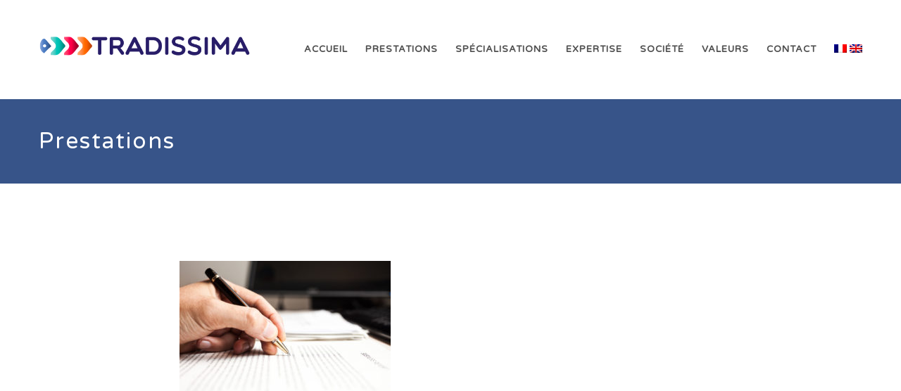

--- FILE ---
content_type: text/html; charset=UTF-8
request_url: https://www.tradissima.com/prestations-services/revision/person-writing-on-a-document/
body_size: 8709
content:
<!DOCTYPE html>
<html lang="fr">
<head>
<meta charset="utf-8">
<meta name="viewport" content="width=device-width, initial-scale=1.0">
<title>-</title>
<!-- Bootstrap core CSS -->
<link href="https://www.tradissima.com/wp-content/themes/tradissima/style/css/bootstrap.min.css" rel="stylesheet">
<link href="https://www.tradissima.com/wp-content/themes/tradissima/style/css/plugins.css" rel="stylesheet">
<link href="https://www.tradissima.com/wp-content/themes/tradissima/style.css" rel="stylesheet">
<link href="https://www.tradissima.com/wp-content/themes/tradissima/style/css/color/red.css" rel="stylesheet">
<link href="https://www.tradissima.com/wp-content/themes/tradissima/style/type/bebas.css" rel="stylesheet">
<link href="https://www.tradissima.com/wp-content/themes/tradissima/style/type/fontello.css" rel="stylesheet">
<!-- HTML5 shim and Respond.js IE8 support of HTML5 elements and media queries -->
<!--[if lt IE 9]>
      <script src="https://www.tradissima.com/wp-content/themes/tradissima/style/js/html5shiv.js"></script>
      <script src="https://oss.maxcdn.com/libs/respond.js/1.3.0/respond.min.js"></script>
      <![endif]-->
	  
	  <meta name='robots' content='index, follow, max-image-preview:large, max-snippet:-1, max-video-preview:-1' />

	<!-- This site is optimized with the Yoast SEO plugin v26.8 - https://yoast.com/product/yoast-seo-wordpress/ -->
	<link rel="canonical" href="https://www.tradissima.com/prestations-services/revision/person-writing-on-a-document/" />
	<meta property="og:locale" content="fr_FR" />
	<meta property="og:type" content="article" />
	<meta property="og:title" content="-" />
	<meta property="og:url" content="https://www.tradissima.com/prestations-services/revision/person-writing-on-a-document/" />
	<meta property="og:site_name" content="Traduction professionnelle multilingue de qualité, devis en ligne" />
	<meta property="article:modified_time" content="2018-02-02T22:06:25+00:00" />
	<meta property="og:image" content="https://www.tradissima.com/prestations-services/revision/person-writing-on-a-document" />
	<meta property="og:image:width" content="770" />
	<meta property="og:image:height" content="513" />
	<meta property="og:image:type" content="image/jpeg" />
	<meta name="twitter:card" content="summary_large_image" />
	<script type="application/ld+json" class="yoast-schema-graph">{"@context":"https://schema.org","@graph":[{"@type":"WebPage","@id":"https://www.tradissima.com/prestations-services/revision/person-writing-on-a-document/","url":"https://www.tradissima.com/prestations-services/revision/person-writing-on-a-document/","name":"-","isPartOf":{"@id":"https://www.tradissima.com/#website"},"primaryImageOfPage":{"@id":"https://www.tradissima.com/prestations-services/revision/person-writing-on-a-document/#primaryimage"},"image":{"@id":"https://www.tradissima.com/prestations-services/revision/person-writing-on-a-document/#primaryimage"},"thumbnailUrl":"https://www.tradissima.com/wp-content/uploads/2018/01/Révision-document-traduit-e1516205006134.jpg","datePublished":"2018-01-17T16:03:18+00:00","dateModified":"2018-02-02T22:06:25+00:00","breadcrumb":{"@id":"https://www.tradissima.com/prestations-services/revision/person-writing-on-a-document/#breadcrumb"},"inLanguage":"fr-FR","potentialAction":[{"@type":"ReadAction","target":["https://www.tradissima.com/prestations-services/revision/person-writing-on-a-document/"]}]},{"@type":"ImageObject","inLanguage":"fr-FR","@id":"https://www.tradissima.com/prestations-services/revision/person-writing-on-a-document/#primaryimage","url":"https://www.tradissima.com/wp-content/uploads/2018/01/Révision-document-traduit-e1516205006134.jpg","contentUrl":"https://www.tradissima.com/wp-content/uploads/2018/01/Révision-document-traduit-e1516205006134.jpg","width":770,"height":513},{"@type":"BreadcrumbList","@id":"https://www.tradissima.com/prestations-services/revision/person-writing-on-a-document/#breadcrumb","itemListElement":[{"@type":"ListItem","position":1,"name":"Accueil","item":"https://www.tradissima.com/"},{"@type":"ListItem","position":2,"name":"Prestations/Services","item":"https://www.tradissima.com/prestations-services/"},{"@type":"ListItem","position":3,"name":"Services de révision et de correction linguistiques multilingues","item":"https://www.tradissima.com/prestations-services/revision/"}]},{"@type":"WebSite","@id":"https://www.tradissima.com/#website","url":"https://www.tradissima.com/","name":"Traduction professionnelle multilingue de qualité, devis en ligne","description":"Services de traduction et de relecture multilingues par des experts natifs spécialisés dans de nombreux domaines, devis compétitif adressé sous 2 heures","potentialAction":[{"@type":"SearchAction","target":{"@type":"EntryPoint","urlTemplate":"https://www.tradissima.com/?s={search_term_string}"},"query-input":{"@type":"PropertyValueSpecification","valueRequired":true,"valueName":"search_term_string"}}],"inLanguage":"fr-FR"}]}</script>
	<!-- / Yoast SEO plugin. -->


<link rel="alternate" type="application/rss+xml" title="Traduction professionnelle multilingue de qualité, devis en ligne &raquo;  Flux des commentaires" href="https://www.tradissima.com/prestations-services/revision/person-writing-on-a-document/feed/" />
<link rel="alternate" title="oEmbed (JSON)" type="application/json+oembed" href="https://www.tradissima.com/wp-json/oembed/1.0/embed?url=https%3A%2F%2Fwww.tradissima.com%2Fprestations-services%2Frevision%2Fperson-writing-on-a-document%2F" />
<link rel="alternate" title="oEmbed (XML)" type="text/xml+oembed" href="https://www.tradissima.com/wp-json/oembed/1.0/embed?url=https%3A%2F%2Fwww.tradissima.com%2Fprestations-services%2Frevision%2Fperson-writing-on-a-document%2F&#038;format=xml" />
<style id='wp-img-auto-sizes-contain-inline-css' type='text/css'>
img:is([sizes=auto i],[sizes^="auto," i]){contain-intrinsic-size:3000px 1500px}
/*# sourceURL=wp-img-auto-sizes-contain-inline-css */
</style>
<style id='wp-emoji-styles-inline-css' type='text/css'>

	img.wp-smiley, img.emoji {
		display: inline !important;
		border: none !important;
		box-shadow: none !important;
		height: 1em !important;
		width: 1em !important;
		margin: 0 0.07em !important;
		vertical-align: -0.1em !important;
		background: none !important;
		padding: 0 !important;
	}
/*# sourceURL=wp-emoji-styles-inline-css */
</style>
<style id='wp-block-library-inline-css' type='text/css'>
:root{--wp-block-synced-color:#7a00df;--wp-block-synced-color--rgb:122,0,223;--wp-bound-block-color:var(--wp-block-synced-color);--wp-editor-canvas-background:#ddd;--wp-admin-theme-color:#007cba;--wp-admin-theme-color--rgb:0,124,186;--wp-admin-theme-color-darker-10:#006ba1;--wp-admin-theme-color-darker-10--rgb:0,107,160.5;--wp-admin-theme-color-darker-20:#005a87;--wp-admin-theme-color-darker-20--rgb:0,90,135;--wp-admin-border-width-focus:2px}@media (min-resolution:192dpi){:root{--wp-admin-border-width-focus:1.5px}}.wp-element-button{cursor:pointer}:root .has-very-light-gray-background-color{background-color:#eee}:root .has-very-dark-gray-background-color{background-color:#313131}:root .has-very-light-gray-color{color:#eee}:root .has-very-dark-gray-color{color:#313131}:root .has-vivid-green-cyan-to-vivid-cyan-blue-gradient-background{background:linear-gradient(135deg,#00d084,#0693e3)}:root .has-purple-crush-gradient-background{background:linear-gradient(135deg,#34e2e4,#4721fb 50%,#ab1dfe)}:root .has-hazy-dawn-gradient-background{background:linear-gradient(135deg,#faaca8,#dad0ec)}:root .has-subdued-olive-gradient-background{background:linear-gradient(135deg,#fafae1,#67a671)}:root .has-atomic-cream-gradient-background{background:linear-gradient(135deg,#fdd79a,#004a59)}:root .has-nightshade-gradient-background{background:linear-gradient(135deg,#330968,#31cdcf)}:root .has-midnight-gradient-background{background:linear-gradient(135deg,#020381,#2874fc)}:root{--wp--preset--font-size--normal:16px;--wp--preset--font-size--huge:42px}.has-regular-font-size{font-size:1em}.has-larger-font-size{font-size:2.625em}.has-normal-font-size{font-size:var(--wp--preset--font-size--normal)}.has-huge-font-size{font-size:var(--wp--preset--font-size--huge)}.has-text-align-center{text-align:center}.has-text-align-left{text-align:left}.has-text-align-right{text-align:right}.has-fit-text{white-space:nowrap!important}#end-resizable-editor-section{display:none}.aligncenter{clear:both}.items-justified-left{justify-content:flex-start}.items-justified-center{justify-content:center}.items-justified-right{justify-content:flex-end}.items-justified-space-between{justify-content:space-between}.screen-reader-text{border:0;clip-path:inset(50%);height:1px;margin:-1px;overflow:hidden;padding:0;position:absolute;width:1px;word-wrap:normal!important}.screen-reader-text:focus{background-color:#ddd;clip-path:none;color:#444;display:block;font-size:1em;height:auto;left:5px;line-height:normal;padding:15px 23px 14px;text-decoration:none;top:5px;width:auto;z-index:100000}html :where(.has-border-color){border-style:solid}html :where([style*=border-top-color]){border-top-style:solid}html :where([style*=border-right-color]){border-right-style:solid}html :where([style*=border-bottom-color]){border-bottom-style:solid}html :where([style*=border-left-color]){border-left-style:solid}html :where([style*=border-width]){border-style:solid}html :where([style*=border-top-width]){border-top-style:solid}html :where([style*=border-right-width]){border-right-style:solid}html :where([style*=border-bottom-width]){border-bottom-style:solid}html :where([style*=border-left-width]){border-left-style:solid}html :where(img[class*=wp-image-]){height:auto;max-width:100%}:where(figure){margin:0 0 1em}html :where(.is-position-sticky){--wp-admin--admin-bar--position-offset:var(--wp-admin--admin-bar--height,0px)}@media screen and (max-width:600px){html :where(.is-position-sticky){--wp-admin--admin-bar--position-offset:0px}}

/*# sourceURL=wp-block-library-inline-css */
</style><style id='global-styles-inline-css' type='text/css'>
:root{--wp--preset--aspect-ratio--square: 1;--wp--preset--aspect-ratio--4-3: 4/3;--wp--preset--aspect-ratio--3-4: 3/4;--wp--preset--aspect-ratio--3-2: 3/2;--wp--preset--aspect-ratio--2-3: 2/3;--wp--preset--aspect-ratio--16-9: 16/9;--wp--preset--aspect-ratio--9-16: 9/16;--wp--preset--color--black: #000000;--wp--preset--color--cyan-bluish-gray: #abb8c3;--wp--preset--color--white: #ffffff;--wp--preset--color--pale-pink: #f78da7;--wp--preset--color--vivid-red: #cf2e2e;--wp--preset--color--luminous-vivid-orange: #ff6900;--wp--preset--color--luminous-vivid-amber: #fcb900;--wp--preset--color--light-green-cyan: #7bdcb5;--wp--preset--color--vivid-green-cyan: #00d084;--wp--preset--color--pale-cyan-blue: #8ed1fc;--wp--preset--color--vivid-cyan-blue: #0693e3;--wp--preset--color--vivid-purple: #9b51e0;--wp--preset--gradient--vivid-cyan-blue-to-vivid-purple: linear-gradient(135deg,rgb(6,147,227) 0%,rgb(155,81,224) 100%);--wp--preset--gradient--light-green-cyan-to-vivid-green-cyan: linear-gradient(135deg,rgb(122,220,180) 0%,rgb(0,208,130) 100%);--wp--preset--gradient--luminous-vivid-amber-to-luminous-vivid-orange: linear-gradient(135deg,rgb(252,185,0) 0%,rgb(255,105,0) 100%);--wp--preset--gradient--luminous-vivid-orange-to-vivid-red: linear-gradient(135deg,rgb(255,105,0) 0%,rgb(207,46,46) 100%);--wp--preset--gradient--very-light-gray-to-cyan-bluish-gray: linear-gradient(135deg,rgb(238,238,238) 0%,rgb(169,184,195) 100%);--wp--preset--gradient--cool-to-warm-spectrum: linear-gradient(135deg,rgb(74,234,220) 0%,rgb(151,120,209) 20%,rgb(207,42,186) 40%,rgb(238,44,130) 60%,rgb(251,105,98) 80%,rgb(254,248,76) 100%);--wp--preset--gradient--blush-light-purple: linear-gradient(135deg,rgb(255,206,236) 0%,rgb(152,150,240) 100%);--wp--preset--gradient--blush-bordeaux: linear-gradient(135deg,rgb(254,205,165) 0%,rgb(254,45,45) 50%,rgb(107,0,62) 100%);--wp--preset--gradient--luminous-dusk: linear-gradient(135deg,rgb(255,203,112) 0%,rgb(199,81,192) 50%,rgb(65,88,208) 100%);--wp--preset--gradient--pale-ocean: linear-gradient(135deg,rgb(255,245,203) 0%,rgb(182,227,212) 50%,rgb(51,167,181) 100%);--wp--preset--gradient--electric-grass: linear-gradient(135deg,rgb(202,248,128) 0%,rgb(113,206,126) 100%);--wp--preset--gradient--midnight: linear-gradient(135deg,rgb(2,3,129) 0%,rgb(40,116,252) 100%);--wp--preset--font-size--small: 13px;--wp--preset--font-size--medium: 20px;--wp--preset--font-size--large: 36px;--wp--preset--font-size--x-large: 42px;--wp--preset--spacing--20: 0.44rem;--wp--preset--spacing--30: 0.67rem;--wp--preset--spacing--40: 1rem;--wp--preset--spacing--50: 1.5rem;--wp--preset--spacing--60: 2.25rem;--wp--preset--spacing--70: 3.38rem;--wp--preset--spacing--80: 5.06rem;--wp--preset--shadow--natural: 6px 6px 9px rgba(0, 0, 0, 0.2);--wp--preset--shadow--deep: 12px 12px 50px rgba(0, 0, 0, 0.4);--wp--preset--shadow--sharp: 6px 6px 0px rgba(0, 0, 0, 0.2);--wp--preset--shadow--outlined: 6px 6px 0px -3px rgb(255, 255, 255), 6px 6px rgb(0, 0, 0);--wp--preset--shadow--crisp: 6px 6px 0px rgb(0, 0, 0);}:where(.is-layout-flex){gap: 0.5em;}:where(.is-layout-grid){gap: 0.5em;}body .is-layout-flex{display: flex;}.is-layout-flex{flex-wrap: wrap;align-items: center;}.is-layout-flex > :is(*, div){margin: 0;}body .is-layout-grid{display: grid;}.is-layout-grid > :is(*, div){margin: 0;}:where(.wp-block-columns.is-layout-flex){gap: 2em;}:where(.wp-block-columns.is-layout-grid){gap: 2em;}:where(.wp-block-post-template.is-layout-flex){gap: 1.25em;}:where(.wp-block-post-template.is-layout-grid){gap: 1.25em;}.has-black-color{color: var(--wp--preset--color--black) !important;}.has-cyan-bluish-gray-color{color: var(--wp--preset--color--cyan-bluish-gray) !important;}.has-white-color{color: var(--wp--preset--color--white) !important;}.has-pale-pink-color{color: var(--wp--preset--color--pale-pink) !important;}.has-vivid-red-color{color: var(--wp--preset--color--vivid-red) !important;}.has-luminous-vivid-orange-color{color: var(--wp--preset--color--luminous-vivid-orange) !important;}.has-luminous-vivid-amber-color{color: var(--wp--preset--color--luminous-vivid-amber) !important;}.has-light-green-cyan-color{color: var(--wp--preset--color--light-green-cyan) !important;}.has-vivid-green-cyan-color{color: var(--wp--preset--color--vivid-green-cyan) !important;}.has-pale-cyan-blue-color{color: var(--wp--preset--color--pale-cyan-blue) !important;}.has-vivid-cyan-blue-color{color: var(--wp--preset--color--vivid-cyan-blue) !important;}.has-vivid-purple-color{color: var(--wp--preset--color--vivid-purple) !important;}.has-black-background-color{background-color: var(--wp--preset--color--black) !important;}.has-cyan-bluish-gray-background-color{background-color: var(--wp--preset--color--cyan-bluish-gray) !important;}.has-white-background-color{background-color: var(--wp--preset--color--white) !important;}.has-pale-pink-background-color{background-color: var(--wp--preset--color--pale-pink) !important;}.has-vivid-red-background-color{background-color: var(--wp--preset--color--vivid-red) !important;}.has-luminous-vivid-orange-background-color{background-color: var(--wp--preset--color--luminous-vivid-orange) !important;}.has-luminous-vivid-amber-background-color{background-color: var(--wp--preset--color--luminous-vivid-amber) !important;}.has-light-green-cyan-background-color{background-color: var(--wp--preset--color--light-green-cyan) !important;}.has-vivid-green-cyan-background-color{background-color: var(--wp--preset--color--vivid-green-cyan) !important;}.has-pale-cyan-blue-background-color{background-color: var(--wp--preset--color--pale-cyan-blue) !important;}.has-vivid-cyan-blue-background-color{background-color: var(--wp--preset--color--vivid-cyan-blue) !important;}.has-vivid-purple-background-color{background-color: var(--wp--preset--color--vivid-purple) !important;}.has-black-border-color{border-color: var(--wp--preset--color--black) !important;}.has-cyan-bluish-gray-border-color{border-color: var(--wp--preset--color--cyan-bluish-gray) !important;}.has-white-border-color{border-color: var(--wp--preset--color--white) !important;}.has-pale-pink-border-color{border-color: var(--wp--preset--color--pale-pink) !important;}.has-vivid-red-border-color{border-color: var(--wp--preset--color--vivid-red) !important;}.has-luminous-vivid-orange-border-color{border-color: var(--wp--preset--color--luminous-vivid-orange) !important;}.has-luminous-vivid-amber-border-color{border-color: var(--wp--preset--color--luminous-vivid-amber) !important;}.has-light-green-cyan-border-color{border-color: var(--wp--preset--color--light-green-cyan) !important;}.has-vivid-green-cyan-border-color{border-color: var(--wp--preset--color--vivid-green-cyan) !important;}.has-pale-cyan-blue-border-color{border-color: var(--wp--preset--color--pale-cyan-blue) !important;}.has-vivid-cyan-blue-border-color{border-color: var(--wp--preset--color--vivid-cyan-blue) !important;}.has-vivid-purple-border-color{border-color: var(--wp--preset--color--vivid-purple) !important;}.has-vivid-cyan-blue-to-vivid-purple-gradient-background{background: var(--wp--preset--gradient--vivid-cyan-blue-to-vivid-purple) !important;}.has-light-green-cyan-to-vivid-green-cyan-gradient-background{background: var(--wp--preset--gradient--light-green-cyan-to-vivid-green-cyan) !important;}.has-luminous-vivid-amber-to-luminous-vivid-orange-gradient-background{background: var(--wp--preset--gradient--luminous-vivid-amber-to-luminous-vivid-orange) !important;}.has-luminous-vivid-orange-to-vivid-red-gradient-background{background: var(--wp--preset--gradient--luminous-vivid-orange-to-vivid-red) !important;}.has-very-light-gray-to-cyan-bluish-gray-gradient-background{background: var(--wp--preset--gradient--very-light-gray-to-cyan-bluish-gray) !important;}.has-cool-to-warm-spectrum-gradient-background{background: var(--wp--preset--gradient--cool-to-warm-spectrum) !important;}.has-blush-light-purple-gradient-background{background: var(--wp--preset--gradient--blush-light-purple) !important;}.has-blush-bordeaux-gradient-background{background: var(--wp--preset--gradient--blush-bordeaux) !important;}.has-luminous-dusk-gradient-background{background: var(--wp--preset--gradient--luminous-dusk) !important;}.has-pale-ocean-gradient-background{background: var(--wp--preset--gradient--pale-ocean) !important;}.has-electric-grass-gradient-background{background: var(--wp--preset--gradient--electric-grass) !important;}.has-midnight-gradient-background{background: var(--wp--preset--gradient--midnight) !important;}.has-small-font-size{font-size: var(--wp--preset--font-size--small) !important;}.has-medium-font-size{font-size: var(--wp--preset--font-size--medium) !important;}.has-large-font-size{font-size: var(--wp--preset--font-size--large) !important;}.has-x-large-font-size{font-size: var(--wp--preset--font-size--x-large) !important;}
/*# sourceURL=global-styles-inline-css */
</style>

<style id='classic-theme-styles-inline-css' type='text/css'>
/*! This file is auto-generated */
.wp-block-button__link{color:#fff;background-color:#32373c;border-radius:9999px;box-shadow:none;text-decoration:none;padding:calc(.667em + 2px) calc(1.333em + 2px);font-size:1.125em}.wp-block-file__button{background:#32373c;color:#fff;text-decoration:none}
/*# sourceURL=/wp-includes/css/classic-themes.min.css */
</style>
<link rel="https://api.w.org/" href="https://www.tradissima.com/wp-json/" /><link rel="alternate" title="JSON" type="application/json" href="https://www.tradissima.com/wp-json/wp/v2/media/115" /><link rel="EditURI" type="application/rsd+xml" title="RSD" href="https://www.tradissima.com/xmlrpc.php?rsd" />
<meta name="generator" content="WordPress 6.9" />
<link rel='shortlink' href='https://www.tradissima.com/?p=115' />
<style type="text/css">
.qtranxs_flag_fr {background-image: url(https://www.tradissima.com/wp-content/plugins/qtranslate-x/flags/fr.png); background-repeat: no-repeat;}
.qtranxs_flag_en {background-image: url(https://www.tradissima.com/wp-content/plugins/qtranslate-x/flags/gb.png); background-repeat: no-repeat;}
</style>
<link hreflang="fr" href="https://www.tradissima.com/fr/prestations-services/revision/person-writing-on-a-document/" rel="alternate" />
<link hreflang="en" href="https://www.tradissima.com/en/prestations-services/revision/person-writing-on-a-document/" rel="alternate" />
<link hreflang="x-default" href="https://www.tradissima.com/prestations-services/revision/person-writing-on-a-document/" rel="alternate" />
<meta name="generator" content="qTranslate-X 3.4.6.8" />
<!-- Matomo -->
<script>
  var _paq = window._paq = window._paq || [];
  /* tracker methods like "setCustomDimension" should be called before "trackPageView" */
  _paq.push(['trackPageView']);
  _paq.push(['enableLinkTracking']);
  (function() {
    var u="https://matomo.123boost.com/";
    _paq.push(['setTrackerUrl', u+'matomo.php']);
    _paq.push(['setSiteId', '12']);
    var d=document, g=d.createElement('script'), s=d.getElementsByTagName('script')[0];
    g.async=true; g.src=u+'matomo.js'; s.parentNode.insertBefore(g,s);
  })();
</script>
<!-- End Matomo Code -->
<link rel="icon" href="https://www.tradissima.com/wp-content/uploads/2018/02/cropped-ico-tradissima-32x32.png" sizes="32x32" />
<link rel="icon" href="https://www.tradissima.com/wp-content/uploads/2018/02/cropped-ico-tradissima-192x192.png" sizes="192x192" />
<link rel="apple-touch-icon" href="https://www.tradissima.com/wp-content/uploads/2018/02/cropped-ico-tradissima-180x180.png" />
<meta name="msapplication-TileImage" content="https://www.tradissima.com/wp-content/uploads/2018/02/cropped-ico-tradissima-270x270.png" />
	<!-- Global site tag (gtag.js) - Google Ads: 812762206 --> <script async src="https://www.googletagmanager.com/gtag/js?id=AW-812762206"></script> <script> window.dataLayer = window.dataLayer || []; function gtag(){dataLayer.push(arguments);} gtag('js', new Date()); gtag('config', 'AW-812762206'); </script>

</head>
<body>

<div id="preloader"><div id="status"><div class="spinner"></div></div></div>
<div class="body-wrapper">

	  <div class="navbar default">
    <div class="navbar-header">
      <div class="container">
        <div class="basic-wrapper"> <a class="btn responsive-menu pull-right" data-toggle="collapse" data-target=".navbar-collapse"><i></i></a>
          <div class="navbar-brand"><a href="https://www.tradissima.com">
		  <img src="https://www.tradissima.com/wp-content/uploads/2018/02/TRADISSIMA-BLUE-test3.png" alt="" data-src="https://www.tradissima.com/wp-content/uploads/2018/02/TRADISSIMA-BLUE-test3.png" data-ret="https://www.tradissima.com/wp-content/uploads/2018/02/TRADISSIMA-BLUE-test3.png" class="retina" /></a></div>
        </div>
        <nav class="collapse navbar-collapse pull-right">
          <ul class="nav navbar-nav">
		  
		 
            <li><a href="https://www.tradissima.com">Accueil</a></li>
            <li class="dropdown"><a class="dropdown-toggle js-activated">Prestations</a>
              <ul class="dropdown-menu">
                <li><a href="https://www.tradissima.com/prestations-services/traduction/">Traduction</a></li>
                <li><a href="https://www.tradissima.com/prestations-services/revision/">Révision</a></li>
                <li><a href="https://www.tradissima.com/prestations-services/relecture/">Relecture</a></li>
                <li><a href="https://www.tradissima.com/prestations-services/transcription/">Transcription</a></li>
              </ul>
            </li>
            <li class="dropdown"><a href="#" class="dropdown-toggle js-activated">Spécialisations</a>
              <ul class="dropdown-menu">
                <li><a href="https://www.tradissima.com/domaines-de-specialisation/industrie/">Industrie</a></li>
                <li><a href="https://www.tradissima.com/domaines-de-specialisation/juridique/">Juridique</a></li>
                <li><a href="https://www.tradissima.com/domaines-de-specialisation/marketing/">Marketing</a></li>
                <li><a href="https://www.tradissima.com/domaines-de-specialisation/technologie-it/">Technologie/IT</a></li>
                <li><a href="https://www.tradissima.com/domaines-de-specialisation/assurance/">Assurance</a></li>
                <li><a href="https://www.tradissima.com/domaines-de-specialisation/medical/">Médical</a></li>
                <li><a href="https://www.tradissima.com/domaines-de-specialisation/tourisme/">Tourisme</a></li>
                <li><a href="https://www.tradissima.com/domaines-de-specialisation/arts/">Arts</a></li>
                <li><a href="https://www.tradissima.com/domaines-de-specialisation/luxe-cosmetique/">Luxe-cosmétique</a></li>
                <li><a href="https://www.tradissima.com/domaines-de-specialisation/sport/">Sport</a></li>
              </ul>
            </li>
            <li class="dropdown"><a href="#" class="dropdown-toggle js-activated">Expertise</a>
              <ul class="dropdown-menu">
                <li><a href="https://www.tradissima.com/expertise/processus/">Processus</a></li>
                <li><a href="https://www.tradissima.com/expertise/tao/">OUTILS DE TAO</a></li>
              </ul>
            </li>
            <li><a href="https://www.tradissima.com/societe/">Société</a></li>
            <li><a href="https://www.tradissima.com/valeurs/">Valeurs</a></li>
            <li><a href="https://www.tradissima.com/contact/">Contact</a></li>
            <li>			 
<ul class="language-chooser language-chooser-image qtranxs_language_chooser" id="qtranslate-chooser">
<li class="lang-fr active"><a href="https://www.tradissima.com/fr/prestations-services/revision/person-writing-on-a-document/" hreflang="fr" title="Français (fr)" class="qtranxs_image qtranxs_image_fr"><img src="https://www.tradissima.com/wp-content/plugins/qtranslate-x/flags/fr.png" alt="Français (fr)" /><span style="display:none">Français</span></a></li>
<li class="lang-en"><a href="https://www.tradissima.com/en/prestations-services/revision/person-writing-on-a-document/" hreflang="en" title="English (en)" class="qtranxs_image qtranxs_image_en"><img src="https://www.tradissima.com/wp-content/plugins/qtranslate-x/flags/gb.png" alt="English (en)" /><span style="display:none">English</span></a></li>
</ul><div class="qtranxs_widget_end"></div>
</li>
			
            <!--/social-dropdown -->
			
		 
          </ul>
		  

          <!--/.navbar-nav -->
        </nav>     
        <!--/.nav-collapse -->    
      </div>
      <!--/.container --> 
    </div>
    <!--/.navbar-header --> 
  </div>	
  <!--/.navbar -->
  <div class="offset"></div>
  <div class="dark-wrapper page-title">
    <div class="container inner">
      <p class="heading">
	  Prestations 
	  </p>
    </div>
    <!--/.container -->
  </div>
  <!--/.intro -->
  
  <div class="container inner">
    <div class="row">
      <div class="col-md-8 col-md-offset-2 content">
        <div class="blog-posts classic-blog single">
          <div class="post format-image">
            <h1 class="post-title"></h1>
            <figure class="main">
						  
			  </figure>
            <div class="post-content">
			<p class="attachment"><a href='https://www.tradissima.com/wp-content/uploads/2018/01/Révision-document-traduit-e1516205006134.jpg'><img fetchpriority="high" decoding="async" width="300" height="200" src="https://www.tradissima.com/wp-content/uploads/2018/01/Révision-document-traduit-300x200.jpg" class="attachment-medium size-medium" alt="" srcset="https://www.tradissima.com/wp-content/uploads/2018/01/Révision-document-traduit-300x200.jpg 300w, https://www.tradissima.com/wp-content/uploads/2018/01/Révision-document-traduit-768x512.jpg 768w, https://www.tradissima.com/wp-content/uploads/2018/01/Révision-document-traduit-e1516205006134.jpg 770w" sizes="(max-width: 300px) 100vw, 300px" /></a></p>

			<div class="meta tags"></div>
              <!-- /.share-links --> 
              
            </div>
          </div>
          <!-- /.post --> 
          
        </div>
        <!-- /.blog-posts -->
        
        
      </div>
      </div>
      <!-- /.content -->

    </div>
    <!-- /.row --> 
  </div>
  <!--/.container -->
  
    <footer class="footer black-wrapper">
    <div class="container inner">
      <div class="row">
        
        <div class="col-sm-5 col-sm-offset-1">
          <div class="widget">
            <h3 class="widget-title">À propos de Tradissima</h3>
            <p>Société de traduction fondée en 2013, Tradissima répond aux demandes linguistiques d’entreprises de tout secteur. L'agence de traduction met à votre service tout son savoir-faire technique pour délivrer à ses clients des traductions optimales, conformes à vos exigences et à vos délais.</p>
            <div class="divide5"></div>
          </div>
          <!-- /.widget --> 
        </div>
        <!-- /column -->
        
        <div class="col-sm-5">
          <div class="widget">
            <h3 class="widget-title">Contactez-Nous</h3>
            <p>Vous souhaitez obtenir des renseignements sur nos traducteurs, nous transmettre un fichier à traduire, nous demander un devis ou trouver nos coordonnées, rendez-vous à la page Contact.</p>
            <div class="contact-info"> <i class="icon-location"></i> 6 route de Nonancourt, 27710 Saint-Georges-Motel <br />
              <i class="icon-phone"></i> 06.13.79.43.98 </div>
          </div>
        </div>
        <!-- /column -->

      </div>
      <!-- /.row --> 
    </div>
    <!-- .container -->
    
    <div class="sub-footer">
      <div class="container">
        <p class="pull-left">© Tradissima. Tous droits réservés.<p>
      </div>
    </div>
  </footer>
  <!-- /footer -->
  
  <style>
  
.dark-wrapper {
    background: #375489;
}

.dark-wrapper *{
    color: #ffffff;
}

  </style>
  
<!-- Google Analytics -->
<script>
(function(i,s,o,g,r,a,m){i['GoogleAnalyticsObject']=r;i[r]=i[r]||function(){
(i[r].q=i[r].q||[]).push(arguments)},i[r].l=1*new Date();a=s.createElement(o),
m=s.getElementsByTagName(o)[0];a.async=1;a.src=g;m.parentNode.insertBefore(a,m)
})(window,document,'script','https://www.google-analytics.com/analytics.js','ga');

ga('create', 'UA-44242932-1', 'auto');
ga('send', 'pageview');
</script>
<!-- End Google Analytics -->


  <script type="speculationrules">
{"prefetch":[{"source":"document","where":{"and":[{"href_matches":"/*"},{"not":{"href_matches":["/wp-*.php","/wp-admin/*","/wp-content/uploads/*","/wp-content/*","/wp-content/plugins/*","/wp-content/themes/tradissima/*","/*\\?(.+)"]}},{"not":{"selector_matches":"a[rel~=\"nofollow\"]"}},{"not":{"selector_matches":".no-prefetch, .no-prefetch a"}}]},"eagerness":"conservative"}]}
</script>
<script id="wp-emoji-settings" type="application/json">
{"baseUrl":"https://s.w.org/images/core/emoji/17.0.2/72x72/","ext":".png","svgUrl":"https://s.w.org/images/core/emoji/17.0.2/svg/","svgExt":".svg","source":{"concatemoji":"https://www.tradissima.com/wp-includes/js/wp-emoji-release.min.js?ver=6.9"}}
</script>
<script type="module">
/* <![CDATA[ */
/*! This file is auto-generated */
const a=JSON.parse(document.getElementById("wp-emoji-settings").textContent),o=(window._wpemojiSettings=a,"wpEmojiSettingsSupports"),s=["flag","emoji"];function i(e){try{var t={supportTests:e,timestamp:(new Date).valueOf()};sessionStorage.setItem(o,JSON.stringify(t))}catch(e){}}function c(e,t,n){e.clearRect(0,0,e.canvas.width,e.canvas.height),e.fillText(t,0,0);t=new Uint32Array(e.getImageData(0,0,e.canvas.width,e.canvas.height).data);e.clearRect(0,0,e.canvas.width,e.canvas.height),e.fillText(n,0,0);const a=new Uint32Array(e.getImageData(0,0,e.canvas.width,e.canvas.height).data);return t.every((e,t)=>e===a[t])}function p(e,t){e.clearRect(0,0,e.canvas.width,e.canvas.height),e.fillText(t,0,0);var n=e.getImageData(16,16,1,1);for(let e=0;e<n.data.length;e++)if(0!==n.data[e])return!1;return!0}function u(e,t,n,a){switch(t){case"flag":return n(e,"\ud83c\udff3\ufe0f\u200d\u26a7\ufe0f","\ud83c\udff3\ufe0f\u200b\u26a7\ufe0f")?!1:!n(e,"\ud83c\udde8\ud83c\uddf6","\ud83c\udde8\u200b\ud83c\uddf6")&&!n(e,"\ud83c\udff4\udb40\udc67\udb40\udc62\udb40\udc65\udb40\udc6e\udb40\udc67\udb40\udc7f","\ud83c\udff4\u200b\udb40\udc67\u200b\udb40\udc62\u200b\udb40\udc65\u200b\udb40\udc6e\u200b\udb40\udc67\u200b\udb40\udc7f");case"emoji":return!a(e,"\ud83e\u1fac8")}return!1}function f(e,t,n,a){let r;const o=(r="undefined"!=typeof WorkerGlobalScope&&self instanceof WorkerGlobalScope?new OffscreenCanvas(300,150):document.createElement("canvas")).getContext("2d",{willReadFrequently:!0}),s=(o.textBaseline="top",o.font="600 32px Arial",{});return e.forEach(e=>{s[e]=t(o,e,n,a)}),s}function r(e){var t=document.createElement("script");t.src=e,t.defer=!0,document.head.appendChild(t)}a.supports={everything:!0,everythingExceptFlag:!0},new Promise(t=>{let n=function(){try{var e=JSON.parse(sessionStorage.getItem(o));if("object"==typeof e&&"number"==typeof e.timestamp&&(new Date).valueOf()<e.timestamp+604800&&"object"==typeof e.supportTests)return e.supportTests}catch(e){}return null}();if(!n){if("undefined"!=typeof Worker&&"undefined"!=typeof OffscreenCanvas&&"undefined"!=typeof URL&&URL.createObjectURL&&"undefined"!=typeof Blob)try{var e="postMessage("+f.toString()+"("+[JSON.stringify(s),u.toString(),c.toString(),p.toString()].join(",")+"));",a=new Blob([e],{type:"text/javascript"});const r=new Worker(URL.createObjectURL(a),{name:"wpTestEmojiSupports"});return void(r.onmessage=e=>{i(n=e.data),r.terminate(),t(n)})}catch(e){}i(n=f(s,u,c,p))}t(n)}).then(e=>{for(const n in e)a.supports[n]=e[n],a.supports.everything=a.supports.everything&&a.supports[n],"flag"!==n&&(a.supports.everythingExceptFlag=a.supports.everythingExceptFlag&&a.supports[n]);var t;a.supports.everythingExceptFlag=a.supports.everythingExceptFlag&&!a.supports.flag,a.supports.everything||((t=a.source||{}).concatemoji?r(t.concatemoji):t.wpemoji&&t.twemoji&&(r(t.twemoji),r(t.wpemoji)))});
//# sourceURL=https://www.tradissima.com/wp-includes/js/wp-emoji-loader.min.js
/* ]]> */
</script>
</div>
<!--/.body-wrapper --> 
<script src="https://www.tradissima.com/wp-content/themes/tradissima/style/js/jquery.min.js"></script> 
<script src="https://www.tradissima.com/wp-content/themes/tradissima/style/js/bootstrap.min.js"></script> 
<script src="https://www.tradissima.com/wp-content/themes/tradissima/style/js/plugins.js"></script> 
<script src="https://www.tradissima.com/wp-content/themes/tradissima/style/js/scripts.js"></script>
</body>
</html>

--- FILE ---
content_type: text/css
request_url: https://www.tradissima.com/wp-content/themes/tradissima/style.css
body_size: 10900
content:
@import url('https://fonts.googleapis.com/css?family=Varela+Round');

/*-------------------------------------------------------------------------------------
Theme Name:	Tradissima
Version:	1.0
-------------------------------------------------------------------------------------*/
/*-----------------------------------------------------------------------------------*/
/*	00. RESET
/*-----------------------------------------------------------------------------------*/
*,
*:before,
*:after {
    -webkit-box-sizing: border-box;
    -moz-box-sizing: border-box;
    box-sizing: border-box;
}
:focus {
    outline: 0 !important
}
.fit-vids-style {
    display: none
}

.meta.tags{
display:none;	
}

figure {
    margin: 0;
    padding: 0;
}
figure img {
    height: auto
}
iframe {
    border: none
}
::selection {
    background: #fefac7; /* Safari */
    color: #2f2f2f;
}
::-moz-selection {
    background: #fefac7; /* Firefox */
    color: #2f2f2f;
}
@-webkit-keyframes rotation { 
	from {
	    -webkit-transform: rotate(0deg)
	}
	to {
	    -webkit-transform: rotate(359deg)
	}
}
@-moz-keyframes rotation { 
	from {
	    -moz-transform: rotate(0deg)
	}
	to {
	    -moz-transform: rotate(359deg)
	}
}
@-o-keyframes rotation { 
	from {
	    -o-transform: rotate(0deg)
	}
	to {
	    -o-transform: rotate(359deg)
	}
}
@keyframes rotation { 
	from {
	    transform: rotate(0deg)
	}
	to {
	    transform: rotate(359deg)
	}
}
body {
    overflow-x: hidden !important
}
#preloader {
    position: fixed;
    top: 0;
    left: 0;
    right: 0;
    bottom: 0;
    background-color: #fefefe;
    z-index: 9999999;
}
#status {
    width: 36px;
    height: 36px;
    position: absolute;
    left: 50%;
    top: 50%;
    margin: -18px 0 0 -18px;
}
.spinner {
    height: 36px;
    width: 36px;
    position: relative;
    -webkit-animation: rotation .8s infinite linear;
    -moz-animation: rotation .8s infinite linear;
    -o-animation: rotation .8s infinite linear;
    animation: rotation .8s infinite linear;
    border-left: 3px solid rgba(239, 95, 96,.15);
    border-right: 3px solid rgba(239, 95, 96,.15);
    border-bottom: 3px solid rgba(239, 95, 96,.15);
    border-top: 3px solid rgba(239, 95, 96,.8);
    border-radius: 100%;
}
/*-----------------------------------------------------------------------------------*/
/*	01. GENERAL
/*-----------------------------------------------------------------------------------*/
body {
    font-family: "Helvetica Neue", Helvetica, Arial, sans-serif;
    overflow-x: hidden;
    color: #282c63;
    font-size: 15px;
    font-weight: normal;
    -webkit-font-smoothing: antialiased;
    -moz-osx-font-smoothing: grayscale;
    -webkit-text-size-adjust: 100%;
}
.container {
    padding-right: 0;
    padding-left: 0;
}
body,
li,
address {
    line-height: 26px
}
input,
button,
select,
textarea {
    font-family: "Helvetica Neue", Helvetica, Arial, sans-serif;
    font-size: 15px;
    font-weight: normal;
}
p {
    margin: 0 0 15px
}
a {
    color: #ef5f60;
    -webkit-transition: all 200ms ease-in;
    -o-transition: all 200ms ease-in;
    -moz-transition: all 200ms ease-in;
}
a.nocolor {
    color: #707070
}
a.nocolor:hover {
    color: #ef5f60
}
a:hover,
a:focus {
    color: #232323;
    text-decoration: none;
}
.colored {
    color: #ef5f60
}


h1,
h2,
h3,
h4,
h5,
h6 {
    font-family: 'Varela Round', sans-serif;font-weight:bold !important;
    margin-top: 0;
    color: #4d4d4d;
    margin-bottom: 10px;
    font-weight: normal;
    letter-spacing: 1px;
}
h1 {
    font-size: 28px;
    line-height: 34px;
    letter-spacing: 1.5px;
}
h2 {
    font-size: 25px;
    line-height: 30px;
    letter-spacing: 1.5px;
}
h3 {
    font-size: 20px;
    line-height: 24px;
}
h4 {
    font-size: 18px;
    line-height: 24px;
}
h5 {
    font-size: 15px;
    line-height: 22px;
}
h6 {
    font-size: 14px;
    line-height: 20px;
}
.intro h1, .intro p.heading {
    font-family: 'Varela Round';
    font-size: 38px;
    line-height: 40px;
    font-weight: normal;
    letter-spacing: 3px;
    margin-bottom: 15px;
}
.page-title h1,
.page-title p.heading,
.page-title h2 {
    font-family: 'Varela Round';
    font-size: 32px;
    line-height: 40px;
    font-weight: normal;
    letter-spacing: 2px;
    margin: 0;
}
.page-title .inner {
    padding-top: 40px;
    padding-bottom: 40px;
}
.onepage .page-title,
.onepage .intro {
    text-align: center;
    position: relative;
}
.onepage .page-title:after {
    content: "";
    display: block;
    position: absolute;
    bottom: -9px;
    left: 50%;
    margin-left: -9px;
    width: 9px;
    height: 9px;
    border-left: 9px solid transparent;
    border-right: 9px solid transparent;
    border-top: 9px solid #eeeeee;
}
.intro p {
    margin: 0
}
.lead {
    font-family: 'Varela Round';
    font-size: 28px;
    line-height: 30px;
    color: #4d4d4d;
    letter-spacing: 1.5px;
}
.onepage section .lead,
.parallax .lead {
    font-family: inherit;
    letter-spacing: normal;
    font-size: 22px;
    line-height: 32px;
    font-weight: 300;
    color: #707070;
}
h1.post-title {
    margin-bottom: 10px;
    font-size: 22px;
}
.classic-blog .post-title {
    font-size: 25px;
    line-height: 30px;
}
h3 span.meta:before {
    display: inline-block;
    content: "-";
    padding-right: 5px;
    padding-left: 3px;
}
.post-title a {
    color: #4d4d4d
}
.post-title a:hover {
    color: #ef5f60
}
.section-title {
    font-size: 22px;
    line-height: 30px;
    text-transform: uppercase;
    margin-bottom: 15px;
    letter-spacing: 1.5px;
}
.section-title:after {
    content: "--";
    display: inline-block;
    padding-left: 5px;
    color: #ef5f60;
}
.section-title.text-center:before {
    content: "--";
    display: inline-block;
    padding-right: 5px;
    color: #ef5f60;
}
.team h3 {
    margin-bottom: 5px
}
.team p {
    margin-bottom: 20px
}
.team figure {
    margin-bottom: 15px
}
.dark-wrapper {
    background: #eeeeee
}
.black-wrapper {
    background: #2d2d30;
    color: #bdbdbd;
}
.black-wrapper h1,
.black-wrapper h2,
.black-wrapper h3,
.black-wrapper h4,
.black-wrapper h5,
.black-wrapper h6 {
    color: #e3e3e3
}
.black-wrapper .lead {
    color: #9d9d9d
}
.black-wrapper a {
    color: #FFF
}
.black-wrapper a:hover {
    color: #ef5f60
}
.inner {
    padding-top: 70px;
    padding-bottom: 70px;
}
.inner-small {
    padding-top: 50px;
    padding-bottom: 50px;
}
ul {
    padding: 0 0 0 18px
}
ol {
    padding: 0 0 0 20px
}
ul,
ol {
    margin-bottom: 15px
}
ul.circled {
    padding: 0;
    list-style: none;
}
ul.circled li:before {
    content: '●';
    margin-right: 10px;
    font-weight: normal;
    vertical-align: top;
    display: inline-block;
    color: #ef5f60;
    font-size: 11px;
}
.thin {
    width: 80%;
    margin: 0 auto;
}
.dropcap {
    font-weight: 800;
    display: block;
    float: left;
    font-size: 49px;
    padding: 0;
    margin: 0;
    margin: 12px 8px 0 0;
    text-transform: uppercase;
}
hr {
    border: none;
    border-bottom: 2px solid rgba(0,0,0,0.11);
    padding-bottom: 40px;
    margin-bottom: 70px;
}
.alert {
    padding-bottom: 13px
}
blockquote {
    background: #eeeeee;
    border: 0;
    padding: 30px 35px;
    margin: 20px 0 0 0;
}
blockquote p {
    font-size: 22px;
    line-height: 32px;
    font-weight: 300;
}
blockquote small {
    margin-top: 15px;
    font-family: 'Varela Round', sans-serif;font-weight:bold !important;
    font-size: 16px;
    color: #4d4d4d;
    letter-spacing: 1px;
    font-weight: normal;
}
.testimonials {
    list-style: none
}
.testimonials blockquote {
    background: none;
    padding: 0;
    margin: 0;
}
.testimonials blockquote p {
    background: #eeeeee;
    padding: 30px 35px;
    position: relative;
    margin: 0 0 10px 0;
    font-size: 18px;
    line-height: 28px;
}
.testimonials blockquote small:before {
    content: ""
}
.testimonials [class*="col-"] {
    margin-bottom: 30px
}
.testimonials blockquote small {
    float: right
}
.testimonials [class*="col-"] blockquote p:after {
    border-color: #edf1f2 transparent;
    border-style: solid;
    border-width: 20px 0 0 20px;
    bottom: -20px;
    content: "";
    display: block;
    position: absolute;
    width: 0;
    right: 30px;
}
#map {
    width: 100%;
    height: 400px;
}
#map.small {
    height: 200px
}
.footer a {
    color: #bdbdbd !important
}
.footer a:hover {
    color: #ef5f60 !important
}
footer [class*="col-"] .widget {
    margin-top: 25px
}
footer [class*="col-"] .widget:first-child {
    margin-top: 0
}
footer ul.tag-list li a {
    color: #e3e3e3;
    background: #242426;
}
.footer-menu {
    padding: 0;
    margin: 0;
    list-style: none;
}
.footer-menu li {
    display: inline;
    padding-left: 10px;
    font-family: 'Varela Round', sans-serif;font-weight:bold !important;
    font-size: 15px;
    font-weight: normal;
    letter-spacing: 1.5px;
}
.footer-menu li:before {
    display: inline-block;
    content: "|";
    padding-right: 12px;
}
.footer-menu li:first-child:before {
    display: none
}
.contact-info {
    margin: 0;
    padding: 0;
    list-style: none;
}
.contact-info i {
    margin-right: 7px;
    color: #e3e3e3;
}

.page-contact .classic-blog .post{
	margin-bottom:20px;
}

footer ul.circled li:before {
    color: #e3e3e3
}
.sub-footer {
    background: #29292c;
    padding: 35px 0;
}
.sub-footer p {
    padding: 0;
    margin: 0;
}
/*-----------------------------------------------------------------------------------*/
/*	02. BUTTON
/*-----------------------------------------------------------------------------------*/
.btn,
.btn-submit {
    color: #fff !important;
    background: #ef5f60;
    margin-bottom: 10px;
    margin-right: 4px;
    padding: 10px 17px 8px;
    font-weight: normal;
    text-shadow: none;
    border: none;
    -webkit-border-radius: 0;
    border-radius: 0;
    -webkit-transition: all 200ms ease-in;
    -o-transition: all 200ms ease-in;
    -moz-transition: all 200ms ease-in;
    -webkit-box-shadow: none;
    -moz-box-shadow: none;
    box-shadow: none;
    display: inline-block;
    font-family: 'Varela Round', sans-serif;font-weight:bold !important;
    font-size: 15px;
    letter-spacing: 1px;
}
@-moz-document url-prefix() { 
	.btn,
	.btn-submit {
	    padding: 10px 17px 10px
	}
}
.text-center .btn {
    margin: 0 4px
}
.btn-large {
    padding: 12px 21px
}
.btn.btn-red {
    background: #ef5f60
}
.btn.btn-pink {
    background: #e767a1
}
.btn.btn-purple {
    background: #8c6fdf
}
.btn.btn-blue {
    background: #689cd2
}
.btn.btn-green {
    background: #65c4c4
}
.btn.btn-gray {
    background: #5d5d5d
}
.btn.btn-brown {
    background: #a17963
}
.btn.btn-yellow {
    background: #ffcb17
}
.btn.btn-lime {
    background: #b9d958
}
.btn:hover,
.btn:focus,
.btn:active,
.btn.active,
.pagination ul > li > a:hover,
.pagination ul > li > a:focus,
.pagination ul > .active > a,
.pagination ul > .active > span,
.open >.dropdown-toggle.btn-default,
footer ul.tag-list li a:hover {
    background: #e05152;
    color: #fff !important;
    -webkit-transition: all 200ms ease-in;
    -o-transition: all 200ms ease-in;
    -moz-transition: all 200ms ease-in;
    -webkit-box-shadow: none;
    -moz-box-shadow: none;
    box-shadow: none;
}
.btn-red:hover,
.btn-red:focus,
.btn-red:active,
.btn-red.active {
    background: #e05152 !important
}
.btn-pink:hover,
.btn-pink:focus,
.btn-pink:active,
.btn-pink.active {
    background: #da5e96 !important
}
.btn-purple:hover,
.btn-purple:focus,
.btn-purple:active,
.btn-purple.active {
    background: #8266d1 !important
}
.btn-blue:hover,
.btn-blue:focus,
.btn-blue:active,
.btn-blue.active {
    background: #5d90c5 !important
}
.btn-green:hover,
.btn-green:focus,
.btn-green:active,
.btn-green.active {
    background: #5bb8b8 !important
}
.btn-gray:hover,
.btn-gray:focus,
.btn-gray:active,
.btn-gray.active {
    background: #4f4f4f !important
}
.btn-brown:hover,
.btn-brown:focus,
.btn-brown:active,
.btn-brown.active {
    background: #8d6d5c !important
}
.btn-yellow:hover,
.btn-yellow:focus,
.btn-yellow:active,
.btn-yellow.active {
    background: #f7c108 !important
}
.btn-lime:hover,
.btn-lime:focus,
.btn-lime:active,
.btn-lime.active {
    background: #adcb53 !important
}
.btn.fixed-width {
    width: 155px
}
.btn i {
    margin-right: 5px
}
.social-dropdown .btn i {
    margin: 0
}
.share.btn {
    padding: 10px 13px !important
}
.share.btn.dropdown-toggle {
    margin-bottom: 0
}
.share-links {
    padding: 0 !important;
    margin-top: 10px !important;
    list-style: none;
    min-width: 0 !important;
    width: auto !important;
}
.share-links li {
    cursor: pointer;
    display: block;
    border: 0 !important;
    line-height: normal !important;
}
.share-links li a {
    padding: 0 !important;
    display: block;
    line-height: normal !important;
    margin: 0 !important;
}
.share-links li a i {
    padding: 12px 13px 12px 14px !important;
    line-height: normal !important;
    display: block;
    -webkit-transition: all 200ms ease-in;
    -o-transition: all 200ms ease-in;
    -moz-transition: all 200ms ease-in;
}
.share-links .icon-s-facebook,
.click-share .share-facebook {
    background: #4470cf
}
.share-links .icon-s-facebook:hover,
.click-share .share-facebook:hover {
    background-color: #4066b9
}
.share-links .icon-s-twitter,
.click-share .share-twitter {
    background: #5daed5
}
.share-links .icon-s-twitter:hover,
.click-share .share-twitter:hover {
    background-color: #569cbe
}
.share-links .icon-s-pinterest,
.click-share .share-pinterest {
    background: #c53942
}
.share-links .icon-s-pinterest:hover,
.click-share .share-pinterest:hover {
    background-color: #b0363e
}
.click-share {
    margin-top: 15px
}
.click-share ul {
    padding: 0;
    margin: 0;
    list-style: none;
}
.click-share ul li {
    cursor: pointer;
    display: inline;
    padding: 0 1px;
}
.click-share ul li .btn {
    margin: 0
}
/*-----------------------------------------------------------------------------------*/
/*	03. HEADER
/*-----------------------------------------------------------------------------------*/
.navbar-header {
    float: none !important
}
.navbar .container {
    padding: 0
}
.navbar {
    margin: 0;
    border-radius: 0;
    border: none;
    position: fixed;
    z-index: 8000;
    min-height: inherit;
    width: 100%;
    background: none;
}
.navbar-brand {
    padding: 48px 0 0 0
}
.navbar-brand img {
    -webkit-transition: all 0.3s;
    -moz-transition: all 0.3s;
    -ms-transition: all 0.3s;
    -o-transition: all 0.3s;
    transition: all 0.3s;
    -webkit-transform: translateZ();
    image-rendering: -webkit-optimize-contrast;
    height: 34px;
    width: inherit;
}
.navbar-collapse {
    width: auto;
    padding: 0;
    border: none;
    background: transparent;
    -webkit-box-shadow: none;
    -moz-box-shadow: none;
    box-shadow: none;
}
.navbar-nav {
    margin: 60px 0 50px
}

.navbar-nav a{
    text-transform:uppercase;
}
.navbar-nav > li {
    margin-left: 25px;
}
.navbar-nav > li > a {
    font-family: 'Varela Round', sans-serif;font-weight:bold !important;
    font-size: 13px;
    font-weight: normal;
    color: #4d4d4d;
    padding: 0;
    letter-spacing: 1px;
    position: relative;
}

.language-chooser{
    list-style: none;
	    padding-left: 0;
    -webkit-transform: translateY(-5px);
    transform: translateY(-5px);
}

.language-chooser li{
    line-height: 15px;
	    display: inline;
}

.nav > li > a:focus {
    background: none;
    color: #f5f5f5;
}
.nav > li > a:hover {
    background: none;
    color: #ef5f60;
}
.nav > li.current > a {
    background: none;
    color: #ef5f60;
}
.navbar .dropdown-menu {
    padding: 0;
    margin: 0;
    min-width: 150px;
    border: none;
    background: none;
    -webkit-border-radius: 0;
    -moz-border-radius: 0;
    border-radius: 0;
    -webkit-box-shadow: none;
    -moz-box-shadow: none;
    box-shadow: none;
    padding-top: 10px;
}
.navbar .dropdown-menu:before {
    content: "";
    width: 0;
    display: block;
    position: absolute;
    height: 10px;
    top: 0;
    left: 10px;
    border-left: 5px solid transparent;
    border-right: 5px solid transparent;
    border-bottom: 5px solid #38393b;
}
.navbar .dropdown-menu.dropdown-menu-right:before {
    right: 15px !important;
    left: auto;
}
.navbar .dropdown-menu.share-links.dropdown-menu-right:before {
    left: 50% !important;
    margin-left: -5px;
    border-bottom: 5px solid #4470cf;
}
.navbar .dropdown-menu li {
    background: #38393b;
    border: none;
    border-top: 1px solid rgba(0,0,0, 0.15);
}
.navbar .dropdown-menu li:first-child {
    border: none
}
.navbar .dropdown-menu li a {
    background: none;
    border: none;
    color: #FFF;
    padding: 14px 20px 12px;
    font-family: 'Varela Round', sans-serif;font-weight:bold !important;
    font-size: 13px;
    letter-spacing: 1px;
    line-height: 1;
}
.navbar .dropdown-menu li a:hover,
.navbar .dropdown-menu li a.active {
    padding: 14px 20px 12px;
    filter: none;
    line-height: 1;
    color: #ef5f60;
}
.navbar .nav .open > a,
.navbar .nav .open > a:hover,
.navbar .nav .open > a:focus {
    background: none;
    color: #ef5f60;
}
.navbar .nav > li > .dropdown-menu:after {
    display: none
}
.navbar .dropdown-menu > li > a:hover,
.navbar .dropdown-menu > li > a:focus,
.navbar .dropdown-submenu:hover > a,
.navbar .dropdown-submenu:focus > a,
.navbar .dropdown-menu > .active > a,
.navbar .dropdown-menu > .active > a:hover,
.navbar .dropdown-menu > .active > a:focus {
    background: none;
    color: #ef5f60;
    filter: progid:DXImageTransform.Microsoft.gradient(enabled = false);
}
.btn.responsive-menu {
    padding: 7px 12px;
    margin: 0;
    display: none;
    font-size: 15px;
}
.btn.responsive-menu i {
    margin: 0
}
.btn.responsive-menu i:before {
    content: '\f0c9';
    font-family: 'fontello';
    display: block;
    font-style: normal;
    font-weight: normal;
    width: 1em;
    margin-right: 0;
    text-align: center;
}
.btn.responsive-menu.opn i:before {
    content: '\e819'
}
/*-----------------------------------------------------------------------------------*/
/*	04. FIXED MENU
/*-----------------------------------------------------------------------------------*/
.offset {
    display: block;
    padding-top: 141px;
}
.navbar.default {
    width: 100%;
    position: absolute;
}
.navbar.fixed {
    position: fixed;
    padding: 0;
    margin: 0;
    width: 100%;
    background: rgba(255,255,255,0.93);
    -webkit-box-shadow: 0 2px 0 rgba(0, 0, 0, 0.1);
    -moz-box-shadow: 0 2px 0 rgba(0, 0, 0, 0.1);
    box-shadow: 0 2px 0 rgba(0, 0, 0, 0.1);
}
.navbar.fixed .navbar-nav {
    margin: 20px 0 10px
}
.navbar.fixed .navbar-brand {
    padding: 14px 0 0 0
}
.navbar.fixed .navbar-brand img {
    height: 33px;
    width: auto;
}
/*-----------------------------------------------------------------------------------*/
/*	05. ISOTOPE PORTFOLIO GRID
/*-----------------------------------------------------------------------------------*/
.full-portfolio {
    overflow: hidden
}
.classic-masonry .isotope {
    margin-bottom: -10px;
    margin-right: -10px;
}
.full-portfolio .isotope {
    margin-right: -5px
}
.full-portfolio .isotope .item,
.full-portfolio .isotope .grid-sizer {
    width: 20%;
    padding: 0 6px 6px 0;
}
.isotope:after {
    content: '';
    display: block;
    clear: both;
}
.isotope .item {
    float: left
}
.classic-masonry .isotope .item {
    width: 25%;
    height: auto;
    padding: 0 10px 10px 0;
}
.classic-masonry .isotope .details {
    padding: 18px 20px 20px 20px;
    background: #f5f5f5;
    text-align: center;
}
.classic-masonry .isotope .details .meta {
    margin-bottom: 0;
    font-size: 16px;
}
.classic-masonry .isotope .details .post-title {
    margin-bottom: 0
}
.classic-masonry figure img {
    width: 100%
}
.pull-right .btn {
    margin-right: 0
}
.btn.dropdown-toggle {
    margin-bottom: 0;
    margin-top: -10px;
}
.button-group.dropdown-menu {
    padding: 0;
    margin: 0;
    margin-top: 10px;
    font-size: 15px;
    background-color: #38393b;
    border-bottom: 0;
    border-radius: 0;
    -webkit-box-shadow: none;
    box-shadow: none;
    border: 0;
}
.button-group.dropdown-menu:before {
    content: "";
    width: 0;
    display: block;
    position: absolute;
    height: 10px;
    top: -10px;
    right: 15px;
    border-left: 5px solid transparent;
    border-right: 5px solid transparent;
    border-bottom: 5px solid #38393b;
}
.button-group.dropdown-menu button {
    background: none;
    border: none;
    border-top: 1px solid rgba(0,0,0,0.15);
    display: block;
    color: #FFF;
    padding: 7px 20px;
    font-family: 'Varela Round', sans-serif;font-weight:bold !important;
    font-size: 14px;
    letter-spacing: 1px;
    width: 100%;
    text-align: left;
}
.button-group.dropdown-menu button.is-checked {
    color: #ef5f60
}
.button-group.dropdown-menu button {
    -webkit-transition: all 200ms ease-in;
    -o-transition: all 200ms ease-in;
    -moz-transition: all 200ms ease-in;
}
.button-group.dropdown-menu button:hover {
    color: #ef5f60 !important
}
.button-group.dropdown-menu button:first-child {
    border: none
}
.item-details {
    padding: 0;
    margin: 0;
    list-style: none;
}
.item-details li {
    margin-bottom: 15px
}
.item-details li h4 {
    margin-bottom: 0
}
.primary figure img {
    width: 100%
}
/*-----------------------------------------------------------------------------------*/
/*	06. OVERLAY
/*-----------------------------------------------------------------------------------*/
figure {
    display: block;
    overflow: hidden;
    position: relative;
}
.items li figure img {
    display: block;
    width: 100%;
}
figure li a,
figure li a img {
    display: block;
    overflow: hidden;
    position: relative;
}
figure img {
    display: inline;
    max-width: 100%;
    -webkit-backface-visibility: hidden;
}
figure a .text-overlay {
    opacity: 0;
    filter: progid:DXImageTransform.Microsoft.Alpha(Opacity=0);
    -MS-filter: "progid:DXImageTransform.Microsoft.Alpha(Opacity=0)";
    height: 100%;
    position: absolute;
    text-decoration: none;
    width: 100%;
    z-index: 100;
    padding: 50px;
    background: #222;
    background: rgba(239, 95, 96, 0.96);
    -webkit-transition: all 0.4s;
    -moz-transition: all 0.4s;
    -o-transition: all 0.4s;
    transition: all 0.4s;
}
figure a:hover .text-overlay {
    opacity: 1;
    filter: progid:DXImageTransform.Microsoft.Alpha(Opacity=100);
    -MS-filter: "progid:DXImageTransform.Microsoft.Alpha(Opacity=100)";
}
figure a .text-overlay .info {
    text-align: center;
    top: 50%;
    width: 100%;
    left: 0;
    position: absolute;
    margin-top: -12px;
}
figure a .text-overlay .info span {
    padding: 12px 21px;
    font-family: 'Varela Round', sans-serif;font-weight:bold !important;
    font-size: 17px;
    letter-spacing: 1px;
    color: #FFF;
}
.icon-overlay {
    display: block;
    overflow: hidden;
    position: relative;
}
.icon-overlay img {
    display: block;
    max-width: 100%;
    -webkit-backface-visibility: hidden;
}
.icon-overlay a .icn-more {
    opacity: 0;
    filter: progid:DXImageTransform.Microsoft.Alpha(Opacity=0);
    -MS-filter: "progid:DXImageTransform.Microsoft.Alpha(Opacity=0)";
    height: 100%;
    position: absolute;
    text-decoration: none;
    width: 100%;
    max-width: 100%;
    z-index: 100;
    background: #222;
    background: rgba(239, 95, 96, 0.96);
    overflow: hidden;
    -webkit-transition: all 0.4s;
    -moz-transition: all 0.4s;
    -o-transition: all 0.4s;
    transition: all 0.4s;
}
.icon-overlay a:hover .icn-more {
    opacity: 1;
    filter: progid:DXImageTransform.Microsoft.Alpha(Opacity=100);
    -MS-filter: "progid:DXImageTransform.Microsoft.Alpha(Opacity=100)";
}
.icon-overlay a .icn-more:before {
    font-family: 'fontello';
    font-style: normal;
    font-weight: normal;
    speak: none;
    display: inline-block;
    text-decoration: inherit;
    position: absolute;
    text-align: center;
    content: '\f517';
    line-height: 1;
    color: #FFF;
    top: 50%;
    left: 50%;
    z-index: 2;
    padding: 8px 10px;
    font-size: 16px;
    top: 50%;
    margin: -17px 0 0 -17px;
}
.icon-overlay.icn-enlarge a .icn-more:before {
    content: '\f50d'
}
/*-----------------------------------------------------------------------------------*/
/*	07. SLIDER PRO
/*-----------------------------------------------------------------------------------*/
.sp-arrow {
    font-family: 'fontello' !important;
    text-shadow: none;
    color: #595959;
    width: 40px;
    height: 40px;
    font-weight: 500;
    line-height: 40px;
    font-size: 20px;
    background: #FFF;
    text-align: center;
    -webkit-transition: all 200ms ease-in;
    -o-transition: all 200ms ease-in;
    -moz-transition: all 200ms ease-in;
}
.sp-arrow:hover {
    background: #ef5f60;
    color: #FFF;
}
.sp-previous-arrow:before {
    content: '\e75d' !important
}
.sp-next-arrow:before {
    content: '\e75e' !important
}
.sp-button {
    width: 12px;
    height: 12px;
    background: #e1e5e6;
    border: none;
    margin: 2px;
    border-radius: 0;
    -webkit-transition: all 200ms ease-in;
    -o-transition: all 200ms ease-in;
    -moz-transition: all 200ms ease-in;
}
.sp-button:hover,
.sp-selected-button {
    background: #ef5f60
}
.sp-selected-thumbnail {
    border-bottom: 3px solid #ef5f60
}
.sp-grab {
    cursor: url(style/images/openhand.cur), move
}
.sp-grabbing {
    cursor: url(style/images/closedhand.cur), move
}
.sp-thumbnails {
    margin-top: 6px
}
.sp-top-thumbnails .sp-thumbnail-container,
.sp-bottom-thumbnails .sp-thumbnail-container {
    margin-left: 3px;
    margin-right: 3px;
}
.sp-white {
    background: white
}
.slider-pro h4 {
    color: #4d4d4d
}
.slider-pro p {
    color: #707070
}
.blog-slider {
    margin-top: 20px !important;
    margin-bottom: 10px !important;
}
/*-----------------------------------------------------------------------------------*/
/*	08. BASIC GALLERY
/*-----------------------------------------------------------------------------------*/
.basic-gallery {
    display: block;
    padding: 0;
    margin: 0;
    width: 100%;
}
.basic-gallery li {
    display: block;
    width: 100%;
    margin-top: 50px;
}
.basic-gallery li:first-child {
    margin-top: 0
}
.basic-gallery li img {
    display: inline;
    max-width: 100%;
    height: auto;
}
/*-----------------------------------------------------------------------------------*/
/*	09. SERVICES
/*-----------------------------------------------------------------------------------*/
.services-1 .col-wrapper {
    padding: 0 10px
}
.icon-wrapper {
    background: #eeeeee;
    margin: 0 auto 35px;
    display: table;
    position: relative;
    width: 110px;
    height: 110px;
    -webkit-border-radius: 50%;
    border-radius: 50%;
    -webkit-transition: all 200ms ease-in;
    -o-transition: all 200ms ease-in;
    -moz-transition: all 200ms ease-in;
}
.icon-wrapper .icon {
    text-align: center;
    display: table-cell;
    vertical-align: middle;
    width: auto;
}
.services-1 .col-wrapper:hover .icon-wrapper {
    background: #e7e7e7
}
/*-----------------------------------------------------------------------------------*/
/*	10. BLOG
/*-----------------------------------------------------------------------------------*/
.latest-blog-wrapper {
    overflow: hidden
}
.latest-blog .post {
    float: left;
    margin-bottom: 50px;
}
.latest-blog .image-wrapper {
    width: 180px;
    float: left;
}
.latest-blog .post-content {
    overflow: hidden
}
.latest-blog .post p {
    margin: 0
}
.post:after {
    content: '';
    display: block;
    height: 0;
    clear: both;
    visibility: hidden;
}
figure.main {
    margin-top: 20px;
    margin-bottom: 20px;
}
.grid-view figure.main {
    margin-top: 0
}
.grid-view .post {
    margin-bottom: 65px
}
figure.main img {
    width: 100%
}
.single figure {
    margin-bottom: 20px
}
.meta {
    font-size: 17px;
    font-family: 'bebas_neue_regularregular';
    letter-spacing: 1px;
    color: #9f9f9f;
    font-weight: normal;
    margin-bottom: 10px;
}
.meta a {
    color: #9f9f9f
}
.meta a:hover {
    color: #ef5f60
}
.meta span {
    position: relative;
    margin: 0 7px 0 0;
}
.meta span:before {
    display: inline-block;
    content: "/";
    padding-right: 7px;
}
.meta span:first-child:before {
    display: none
}
.post-list .meta span:first-child:before {
    display: inline-block
}
.meta.tags a:before {
    content: "#";
    display: inline-block;
}
.classic-blog .post,
.col-blog .post {
    margin-bottom: 90px
}
.format-chat ul {
    list-style: none;
    padding: 0;
    margin: 0 0 15px 0;
}
.format-chat ul li {
    margin-bottom: 5px
}
.format-chat ul li strong {
    font-family: 'Varela Round', sans-serif;font-weight:bold !important;
    color: #4d4d4d;
    font-weight: normal;
    letter-spacing: 1px;
    font-size: 17px;
}
.format-link .post-title a:after {
    display: inline-block;
    content: "→";
    padding-left: 10px;
}
.sidebar {
    padding-left: 45px !important
}
.sidebar.left-sidebar {
    padding: 15px !important;
    padding-top: 0 !important;
}
.sidebox {
    margin-top: 60px;
    display: block;
}
.sidebox:first-child {
    margin: 0
}
.sidebox .section-title {
    font-size: 18px;
    letter-spacing: 1px;
}
.widget .post-list {
    padding: 0;
    margin: 0;
}
.widget .post-list:after {
    content: '';
    display: block;
    height: 0;
    clear: both;
    visibility: hidden;
}
.widget .post-list li {
    clear: both;
    margin-bottom: 15px;
    display: block;
    overflow: hidden;
}
.widget .post-list h5 {
    margin: 0;
    font-family: 'bebas_neuebold' !important;
    color: #4d4d4d;
    font-weight: normal;
    letter-spacing: 1px;
    font-size: 16px;
}
.sidebox .post-list h5 a {
    color: #4d4d4d
}
.sidebox a {
    color: #707070
}
.sidebox a:hover {
    color: #ef5f60 !important
}
.widget .post-list .icon-overlay {
    float: left;
    width: 70px;
    height: 70px;
}
.widget .post-list .icon-overlay a .icn-more:before {
    border: 0
}
.widget .post-list .meta {
    margin-left: 85px;
    margin-bottom: 0;
}
.widget .post-list .meta em {
    font-size: 16px;
    font-family: 'bebas_neue_regularregular';
    letter-spacing: 1px;
    color: #9f9f9f;
    font-weight: normal;
    margin-bottom: 10px;
    font-style: normal;
}
.widget .post-list .meta em a {
    color: #9f9f9f
}
.widget .post-list .meta em:before {
    display: none
}
.sidebox.widget form {
    margin: 0
}
.sidebox.widget .searchform input {
    margin: 0
}
.widget .list {
    list-style: none;
    margin: 0;
}
ul.tag-list {
    padding: 0;
    margin: 0;
    list-style: none;
}
ul.tag-list li {
    padding: 0;
    margin: 0;
    display: inline-block;
    margin-right: 2px;
    margin-bottom: 6px;
    background: none;
}
ul.tag-list li a {
    padding: 0;
    margin: 0;
    color: #4d4d4d;
    background: #eeeeee;
    display: inline-block;
    padding: 10px 17px 10px;
    font-family: 'Varela Round', sans-serif;font-weight:bold !important;
    font-size: 15px;
    letter-spacing: 1px;
}
ul.tag-list li a:hover {
    background: #ef5f60;
    color: #FFF !important;
    text-decoration: none;
}
.pagination {
    display: block;
    margin: 0;
}
.pagination ul {
    -webkit-box-shadow: none;
    -moz-box-shadow: none;
    box-shadow: none;
    list-style: none;
    padding: 0;
    margin: 0;
}
.pagination ul > li {
    display: inline-block
}
.pagination ul > li > a,
.pagination ul > li > span {
    float: none;
    padding: 10px 17px 11px;
    margin-right: 2px;
}
.pagination ul > .active > a span {
    border-bottom: 1px solid #FFF;
    padding-bottom: 1px;
}
.pagination ul > li:first-child > a,
.pagination ul > li:last-child > a {

}
.pagination ul > li > a:hover,
.pagination ul > li > a:focus,
.pagination ul > .active > a,
.pagination ul > .active > span {

}
/*-----------------------------------------------------------------------------------*/
/*	11. AUTHOR
/*-----------------------------------------------------------------------------------*/
.about-author {
    padding: 30px
}
.about-author .author-image {
    width: 120px;
    float: left;
    margin-right: 20px;
    display: block;
}
.about-author .author-details {
    overflow: hidden
}
.about-author .author-details .social {
    margin: 0;
    padding: 0;
    overflow: hidden;
}
/*-----------------------------------------------------------------------------------*/
/*	12. COMMENTS
/*-----------------------------------------------------------------------------------*/
#comments {
    margin: 0;
    position: relative;
}
#comments ol.commentlist {
    list-style: none;
    padding: 0;
}
#comments ol.commentlist li {

}
.comment-wrapper {
    background: #eeeeee;
    padding: 30px 30px 15px 30px;
    margin-bottom: 20px;
}
#comments .user {
    float: left;
    width: 70px;
    height: 70px;
    position: relative;
}
#comments .message {
    overflow: hidden
}
#comments .arrow-box {
    margin-left: 20px;
    position: relative;
}
#comments ul.children {
    margin: 0;
    overflow: inherit;
    padding: 0 0 0 55px;
    list-style: none;
}
#comments ol.commentlist ul.children li {
    padding-right: 0
}
#comments .info h2 {
    font-size: 18px;
    margin: 0;
    display: inline;
    margin-right: 5px;
}
#comments .info {
    margin-bottom: 14px
}
#comments .info h2 a {
    color: #4d4d4d
}
#comments .info h2 a:hover {
    color: #ef5f60
}
#comments .info .meta {
    display: block;
    margin: 0;
}
#comments .info .meta .date {
    display: inline
}
#comments a.reply-link {
    display: inline;
    color: #9f9f9f;
}
#comments a.reply-link:hover {
    color: #ef5f60
}
.comment-form-wrapper p {
    padding-bottom: 20px
}
/*-----------------------------------------------------------------------------------*/
/*	13. FORMS
/*-----------------------------------------------------------------------------------*/
.forms {
    position: relative;
    padding: 0;
    width: 100%;
}
.form-container .response {
    display: none
}
.form-container .row {
    margin-right: -8px;
    margin-left: -8px;
}
.form-container [class*="col-"] {
    padding-right: 8px;
    padding-left: 8px;
}
.forms ol {
    margin: 0;
    padding: 0;
}
.forms ol li {
    line-height: auto;
    list-style: none;
    position: relative;
}
.forms li.hidden-row {
    display: none
}
input,
textarea,
.uneditable-input {
    width: 100%
}
select,
textarea,
input[type="text"],
input[type="password"],
input[type="datetime"],
input[type="datetime-local"],
input[type="date"],
input[type="month"],
input[type="time"],
input[type="week"],
input[type="number"],
input[type="email"],
input[type="url"],
input[type="search"],
input[type="tel"],
input[type="color"],
.uneditable-input {
    display: inline-block;
    -webkit-font-smoothing: antialiased;
    -webkit-text-size-adjust: 100%;
    height: 42px;
    padding: 0 10px 0 40px;
    margin-bottom: 16px;
    font-size: 15px;
    line-height: 26px;
    color: #a3a3a3;
    border: 0;
    resize: none;
    vertical-align: middle;
    -webkit-box-shadow: none;
    -moz-box-shadow: none;
    box-shadow: none;
    background: #eeeeee;
    -webkit-border-radius: 0;
    border-radius: 0;
    -webkit-transition: all 200ms ease-in;
    -o-transition: all 200ms ease-in;
    -moz-transition: all 200ms ease-in;
}
textarea:focus,
input[type="text"]:focus,
input[type="password"]:focus,
input[type="datetime"]:focus,
input[type="datetime-local"]:focus,
input[type="date"]:focus,
input[type="month"]:focus,
input[type="time"]:focus,
input[type="week"]:focus,
input[type="number"]:focus,
input[type="email"]:focus,
input[type="url"]:focus,
input[type="search"]:focus,
input[type="tel"]:focus,
input[type="color"]:focus,
.uneditable-input:focus {
    border: 0;
    background: #e7e7e7;
    color: #707070;
    -webkit-box-shadow: none;
    -moz-box-shadow: none;
    box-shadow: none;
}
textarea {
    height: 100%;
    padding: 5px 10px;
    margin-bottom: 16px;
    min-height: 150px;
    resize: vertical;
}
.btn-submit {
    -webkit-font-smoothing: antialiased;
    -webkit-text-size-adjust: 100%;
    width: auto;
}
.forms li.error input,
.forms li.error textarea {
    background: #eea5a5
}
.forms span.error {
    display: none
}
.forms .button-row span.error {
    padding: 0;
    display: none;
}
.forms .button-row p.forgot {
    padding: 6px 0 0 10px;
    overflow: hidden;
    display: inline-block;
}
.searchform,
.comment-form div {
    position: relative
}
.forms label {
    position: absolute;
    top: 7px;
    left: 22px;
    color: #a3a3a3;
    font-weight: normal;
}
.searchform label,
.comment-form div label {
    position: absolute;
    top: 7px;
    left: 13px;
    color: #a3a3a3;
    font-weight: normal;
}
.form-container:after {
    content: '';
    display: block;
    height: 0;
    clear: both;
    visibility: hidden;
}
.searchform .btn {
    position: absolute;
    top: 0;
    right: -5px;
    height: 42px !important;
    font-weight: normal !important;
    font-size: 16px !important;
    padding: 0 15px !important;
}
/*-----------------------------------------------------------------------------------*/
/*	 14. TOOLTIP
/*-----------------------------------------------------------------------------------*/
.tooltip {
    font-size: 14px
}
.tooltip-inner {
    color: #fff;
    background-color: #ef5f60;
    padding: 5px 12px 5px;
}
.tooltip.top .tooltip-arrow,
.tooltip.top-left .tooltip-arrow,
.tooltip.top-right .tooltip-arrow {
    border-top-color: #ef5f60
}
.tooltip.right .tooltip-arrow {
    border-right-color: #ef5f60
}
.tooltip.left .tooltip-arrow {
    border-left-color: #ef5f60
}
.tooltip.bottom .tooltip-arrow,
.tooltip.bottom-left .tooltip-arrow,
.tooltip.bottom-right .tooltip-arrow {
    border-bottom-color: #ef5f60
}
/*-----------------------------------------------------------------------------------*/
/*	15. TABS
/*-----------------------------------------------------------------------------------*/
.tabs-top .etabs {
    margin: 0 0 -6px 0;
    padding: 0;
    overflow: inherit;
}
.tabs-top .tab {
    margin: 0;
    padding: 0;
    display: inline-block;
    zoom: 1;
    *display: inline;
    margin-right: 3px;
    margin-bottom: 6px;
}
.tabs-top .tab a {
    padding: 10px 15px 10px;
    display: block;
    border: none;
    font-family: 'Varela Round', sans-serif;font-weight:bold !important;
    margin-top: 0;
    color: #4d4d4d;
    background: #eeeeee;
    font-weight: normal;
    font-size: 16px;
    letter-spacing: 1px;
}
.tabs-top .tab a:hover,
.tabs-top .tab.active a {
    color: #fff;
    background: #ef5f60;
}
.tabs-top.tab-container .panel-container {
    position: relative;
    z-index: 1;
    display: block;
}
.tabs-top.tab-container .panel-container p {

}
.tabs-top.tab-container .panel-container .tab-block {
    padding-top: 20px
}
/*-----------------------------------------------------------------------------------*/
/*	16. ACCORDION / TOGGLE
/*-----------------------------------------------------------------------------------*/
.panel-group .panel {
    margin-bottom: 10px;
    background: none;
    border: none;
    border-radius: 0;
    -webkit-box-shadow: none;
    box-shadow: none;
    padding-bottom: 1px;
}
.panel-heading {
    padding: 0;
    background: none !important;
    border: 0 !important;
}
.panel-heading .panel-title {
    font-family: 'Varela Round', sans-serif;font-weight:bold !important;
    margin-top: 0;
    color: #4d4d4d;
    background: #eeeeee;
    font-weight: normal;
    font-size: 16px;
    letter-spacing: 1px;
}
.panel-title > a {
    display: block;
    color: #4d4d4d;
    padding: 11px 15px 11px;
}
.panel-title > a:hover,
.panel-active a {
    background: #ef5f60;
    color: #FFF;
}
.panel-default > .panel-heading + .panel-collapse .panel-body {
    border: 0;
    padding: 20px 0 5px 0;
}
.panel-default > .panel-heading + .panel-collapse {
    background: #FFF
}
/*-----------------------------------------------------------------------------------*/
/*	17. PROGRESS BAR
/*-----------------------------------------------------------------------------------*/
.progress-list {
    margin: 0;
    padding: 0;
    list-style: none;
}
.progress-list p {
    margin-bottom: 5px
}
.progress-list li {
    margin-bottom: 20px
}
.progress-list li em {
    padding-left: 8px;
    color: #ef5f60;
    font-style: normal;
}
.progress-list li em:before {
    content: "-";
    padding-right: 10px;
    display: inline-block;
}
.progress.plain {
    height: 15px;
    margin-bottom: 0;
    filter: progid:DXImageTransform.Microsoft.gradient(enabled = false);
    background: #eeeeee;
    -webkit-border-radius: 0;
    border-radius: 0;
    -webkit-box-shadow: none;
    -moz-box-shadow: none;
    box-shadow: none;
}
.progress.plain .bar {
    float: left;
    filter: progid:DXImageTransform.Microsoft.gradient(enabled = false);
    width: 0;
    height: 100%;
    font-size: 12px;
    color: #ffffff;
    text-align: center;
    text-shadow: none;
    background: #ef5f60;
    -webkit-border-radius: 0;
    border-radius: 0;
    -webkit-box-shadow: none;
    -moz-box-shadow: none;
    box-shadow: none;
}
/*-----------------------------------------------------------------------------------*/
/*	18. PRICING TABLE
/*-----------------------------------------------------------------------------------*/
.pricing {
    overflow: hidden;
    text-align: center;
    padding-bottom: 10px;
    display: block;
}
.pricing ul {
    padding: 0
}
.pricing .btn {
    margin: 0
}
.pricing .plan {
    background: #eeeeee;
    padding: 10px 0;
}
.pricing .plan h3 {
    font-size: 22px;
    line-height: 40px;
    margin: 0;
    padding: 15px 0 0 0;
    color: #4d4d4d;
}
.pricing .plan h4 {
    padding: 0 0 25px 0;
    margin: 0 25px;
}
.pricing .plan h4 span {
    color: #ef5f60
}
.pricing .plan h4 .amount {
    display: block;
    text-align: center;
}
.pricing .plan h4 .amount {
    font-size: 45px;
    padding-bottom: 10px;
}
.pricing .plan h4 .amount span {
    vertical-align: super;
    font-size: 20px;
    font-weight: 400;
}
.pricing .plan ul {
    margin: 15px 0 0 0;
    padding: 0 25px;
    list-style: none;
}
.pricing .plan ul li {
    padding: 5px 0
}
.pricing .plan ul li:last-child {
    padding-bottom: 20px
}
.pricing .plan h3 {
    text-transform: uppercase
}
.pricing .select {
    padding: 27px 0
}
/*-----------------------------------------------------------------------------------*/
/*	19. PARALAX
/*-----------------------------------------------------------------------------------*/
.parallax {
    background: url(style/images/art/parallax1.jpg) fixed no-repeat center center;
    -webkit-background-size: cover;
    background-size: cover;
    position: relative;
    color: #FFF;
}
.parallax .inner {
    padding-top: 130px;
    padding-bottom: 130px;
}
.parallax a {
    color: #ef5f60
}
.parallax h2 {
    font-size: 28px;
    line-height: 34px;
}
.parallax .lead {
	color: #FFF;
}
.parallax h1,
.parallax h2,
.parallax h3,
.parallax h4,
.parallax h5,
.parallax h6 {
    color: #fff
}
.parallax.mobile {
    background-attachment: scroll !important
}
.parallax.parallax1 {
    background-image: url(style/images/art/parallax1.jpg)
}
.parallax.parallax2 {
    background-image: url(style/images/art/parallax2.jpg)
}
.parallax.parallax3 {
    background-image: url(style/images/art/parallax3.jpg)
}
/*-----------------------------------------------------------------------------------*/
/*	20. SOCIAL ICONS
/*-----------------------------------------------------------------------------------*/
.social {
    padding: 0;
    margin: 0;
    font-size: 0;
    line-height: 1;
}
.social li {
    display: inline-block;
    font-family: 'fontello-social';
    margin-right: 5px;
    margin-bottom: 5px;
}
.text-center .social li {
    margin: 0 3px
}
.social.pull-right li {
    margin: 0 0 0 5px
}
.social li a {
    display: table
}
.social li a i {
    text-align: center;
    display: table-cell;
    vertical-align: middle;
    color: #FFF;
    width: 30px;
    height: 30px;
    font-size: 14px;
    line-height: 30px;
    display: inline-block;
    text-align: center;
    -webkit-transition: all 200ms ease-in;
    -o-transition: all 200ms ease-in;
    -moz-transition: all 200ms ease-in;
    opacity: 1;
}
.social .icon-s-pinterest {
    background-color: #c53942
}
.social .icon-s-rss {
    background-color: #e86f04
}
.social .icon-s-facebook {
    background-color: #4470cf
}
.social .icon-s-twitter {
    background-color: #5daed5
}
.social .icon-s-flickr {
    background-color: #ff0088
}
.social .icon-s-dribbble {
    background-color: #d07ead
}
.social .icon-s-behance {
    background-color: #098ffa
}
.social .icon-s-linkedin {
    background-color: #3393c1
}
.social .icon-s-vimeo {
    background-color: #099fc7
}
.social .icon-s-youtube {
    background-color: #c8312b
}
.social .icon-s-skype {
    background-color: #2ebbf0
}
.social .icon-s-tumblr {
    background-color: #5d82a4
}
.social .icon-s-delicious {
    background-color: #3274d1
}
.social .icon-s-500px {
    background-color: #00a6df
}
.social .icon-s-grooveshark {
    background-color: #f66c00
}
.social .icon-s-forrst {
    background-color: #2f7935
}
.social .icon-s-digg {
    background-color: #1b5891
}
.social .icon-s-blogger {
    background-color: #fc6605
}
.social .icon-s-klout {
    background-color: #d8390f
}
.social .icon-s-dropbox {
    background-color: #016aab
}
.social .icon-s-github {
    background-color: #4073a6
}
.social .icon-s-songkick {
    background-color: #ff0030
}
.social .icon-s-posterous {
    background-color: #eac954
}
.social .icon-s-appnet {
    background-color: #0291c9
}
.social .icon-s-gplus {
    background-color: #a84539
}
.social .icon-s-stumbleupon {
    background-color: #eb4923
}
.social .icon-s-lastfm {
    background-color: #be0c02
}
.social .icon-s-spotify {
    background-color: #7cc011
}
.social .icon-s-instagram {
    background-color: #a4765c
}
.social .icon-s-evernote {
    background-color: #82d15c
}
.social .icon-s-paypal {
    background-color: #2a608e
}
.social .icon-s-picasa {
    background-color: #9864ae
}
.social .icon-s-soundcloud {
    background-color: #ff680d
}
.social a:hover .icon-s-pinterest {
    background-color: #b0363e
}
.social a:hover .icon-s-rss {
    background-color: #cf6508
}
.social a:hover .icon-s-facebook {
    background-color: #4066b9
}
.social a:hover .icon-s-twitter {
    background-color: #569cbe
}
.social a:hover .icon-s-flickr {
    background-color: #e3057b
}
.social a:hover .icon-s-dribbble {
    background-color: #ba729b
}
.social a:hover .icon-s-behance {
    background-color: #0d81de
}
.social a:hover .icon-s-linkedin {
    background-color: #3185ad
}
.social a:hover .icon-s-vimeo {
    background-color: #0d8fb2
}
.social a:hover .icon-s-youtube {
    background-color: #b32f2a
}
.social a:hover .icon-s-skype {
    background-color: #2da8d6
}
.social a:hover .icon-s-tumblr {
    background-color: #567694
}
.social a:hover .icon-s-delicious {
    background-color: #306abb
}
.social a:hover .icon-s-500px {
    background-color: #0595c7
}
.social a:hover .icon-s-grooveshark {
    background-color: #db6305
}
.social a:hover .icon-s-forrst {
    background-color: #2e6e33
}
.social a:hover .icon-s-digg {
    background-color: #1c5183
}
.social a:hover .icon-s-blogger {
    background-color: #e05e09
}
.social a:hover .icon-s-klout {
    background-color: #c13612
}
.social a:hover .icon-s-dropbox {
    background-color: #06619a
}
.social a:hover .icon-s-github {
    background-color: #3d6995
}
.social a:hover .icon-s-songkick {
    background-color: #e3052f
}
.social a:hover .icon-s-posterous {
    background-color: #d1b44e
}
.social a:hover .icon-s-appnet {
    background-color: #0783b4
}
.social a:hover .icon-s-gplus {
    background-color: #974136
}
.social a:hover .icon-s-stumbleupon {
    background-color: #d14423
}
.social a:hover .icon-s-lastfm {
    background-color: #aa0f07
}
.social a:hover .icon-s-spotify {
    background-color: #71ac14
}
.social a:hover .icon-s-instagram {
    background-color: #946c55
}
.social a:hover .icon-s-evernote {
    background-color: #76bb55
}
.social a:hover .icon-s-paypal {
    background-color: #295880
}
.social a:hover .icon-s-picasa {
    background-color: #895c9c
}
.social a:hover .icon-s-soundcloud {
    background-color: #e35f10
}
/*-----------------------------------------------------------------------------------*/
/*	21. FANCYBOX
/*-----------------------------------------------------------------------------------*/
#fancybox-thumbs ul {
    max-width: 10000px  !important
}
.info.hidden {
    display: none
}
.fancybox-wrap {
    background: #FFF !important
}
.fancybox-title,
.fancybox-error {
    font-family: "Helvetica Neue", Helvetica, Arial, sans-serif;
    font-size: 15px !important;
    line-height: 26px !important;
    font-weight: normal !important;
    color: #707070;
}
.fancybox-title h2,
.fancybox-title h3 {
    margin-bottom: 5px;
    font-family: 'Varela Round', sans-serif;font-weight:bold !important;
    margin-top: 0;
    color: #4d4d4d;
    margin-bottom: 10px;
    font-weight: normal;
    letter-spacing: 1px;
}
.fancybox-skin {
    color: #707070 !important
}
.fancybox-title-inside-wrap {
    padding: 20px !important
}
.fancybox-nav span {
    width: 36px !important;
    height: 36px !important;
    margin-top: -18px !important;
}
.fancybox-close {
    top: 10px !important;
    right: 10px !important;
    width: 36px !important;
    height: 36px !important;
}
.fancybox-close:before,
.fancybox-prev span:before,
.fancybox-next span:before {
    font-family: 'fontello';
    font-style: normal;
    font-weight: normal;
    speak: none;
    display: inline-block;
    text-decoration: inherit;
    margin-right: 0 !important;
    margin-top: 5px !important;
    text-align: center;
    width: 36px !important;
    font-size: 20px !important;
}
.fancybox-close,
.fancybox-prev span,
.fancybox-next span {
    background: #FFF !important;
    color: #595959 !important;
    text-align: center !important;
    -webkit-transition: all 200ms ease-in !important;
    -o-transition: all 200ms ease-in !important;
    -moz-transition: all 200ms ease-in !important;
    opacity: 0;
}
.fancybox-close:hover,
.fancybox-prev span:hover,
.fancybox-next span:hover {
    color: #FFF !important;
    background: #ef5f60 !important;
}
.fancybox-wrap:hover .fancybox-close,
.fancybox-wrap:hover .fancybox-prev span,
.fancybox-wrap:hover .fancybox-next span {
    opacity: 1
}
.fancybox-prev span:before {
    content: '\e75d'
}
.fancybox-next span:before {
    content: '\e75e'
}
.fancybox-close:before {
    content: '\2715'
}
#fancybox-loading {
    margin-top: -18px !important;
    margin-left: -18px !important;
    opacity: 1 !important;
}
#fancybox-loading div {
    height: 36px !important;
    width: 36px !important;
    position: relative !important;
    -webkit-animation: rotation .8s infinite linear !important;
    -moz-animation: rotation .8s infinite linear !important;
    -o-animation: rotation .8s infinite linear !important;
    animation: rotation .8s infinite linear !important;
    border-left: 3px solid rgba(239, 95, 96,.15) !important;
    border-right: 3px solid rgba(239, 95, 96,.15) !important;
    border-bottom: 3px solid rgba(239, 95, 96,.15) !important;
    border-top: 3px solid rgba(239, 95, 96,.8) !important;
    border-radius: 100% !important;
}
.fancybox-overlay {
    background: rgba(27,27,27,0.94) !important
}
.fancybox-opened .fancybox-skin {
    -webkit-box-shadow: 0 0 5px rgba(0,0,0,0.33);
    -moz-box-shadow: 0 0 5px rgba(0,0,0,0.33);
    box-shadow: 0 0 5px rgba(0,0,0,0.33);
}
/*-----------------------------------------------------------------------------------*/
/*	22. FEATURES
/*-----------------------------------------------------------------------------------*/
.font-icons {
    list-style: none;
    margin: 0;
    padding: 0;
}
.font-icons li {
    display: inline-block;
    font-size: 25px;
    margin-bottom: 10px;
    padding: 0 10px;
}
.alert .close {
    line-height: 28px
}
.retina-icons-code i {
    font-size: 18px
}
.retina-icons-code tr td:first-child,
.retina-icons-code tr th:first-child {
    text-align: center
}
.retina-icons-code code {
    color: #707070;
    background: none;
    white-space: normal;
}
.table-bordered {
    border: 1px solid rgba(0,0,0,0.1);
    border-left: none;
    background: #fff;
}
.table-bordered th,
.table-bordered td {
    border-left: 1px solid rgba(0,0,0,0.1)
}
.retina-icons-code td {
    vertical-align: middle !important
}
.table th,
.table td {
    border-top: 1px solid rgba(0,0,0,0.1)
}
.flats {
    margin-bottom: -50px
}
.flats .col-sm-2 {
    height: 160px
}
/*-----------------------------------------------------------------------------------*/
/*	23. DIVIDERS
/*-----------------------------------------------------------------------------------*/
.divide0 {
    width: 100%;
    height: 0px;
}
.divide2 {
    width: 100%;
    height: 2px;
}
.divide3 {
    width: 100%;
    height: 3px;
}
.divide5 {
    width: 100%;
    height: 5px;
}
.divide10 {
    width: 100%;
    height: 10px;
}
.divide15 {
    width: 100%;
    height: 15px;
}
.divide20 {
    width: 100%;
    height: 20px;
}
.divide25 {
    width: 100%;
    height: 25px;
}
.divide30 {
    width: 100%;
    height: 30px;
}
.divide35 {
    width: 100%;
    height: 35px;
}
.divide40 {
    width: 100%;
    height: 40px;
}
.divide45 {
    width: 100%;
    height: 40px;
}
.divide50 {
    width: 100%;
    height: 50px;
}
.divide55 {
    width: 100%;
    height: 55px;
}
.divide60 {
    width: 100%;
    height: 60px;
}
.divide65 {
    width: 100%;
    height: 65px;
}
.divide70 {
    width: 100%;
    height: 70px;
}
.divide75 {
    width: 100%;
    height: 75px;
}
.divide80 {
    width: 100%;
    height: 80px;
}
.divide85 {
    width: 100%;
    height: 85px;
}
.divide100 {
    width: 100%;
    height: 100px;
}
.rm0 {
    margin-right: 0px
}
.rm1 {
    margin-right: 1px
}
.rm2 {
    margin-right: 2px
}
.rm5 {
    margin-right: 5px
}
.rm6 {
    margin-right: 6px
}
.rm10 {
    margin-right: 10px
}
.rm15 {
    margin-right: 15px
}
.rm20 {
    margin-right: 20px
}
.rm25 {
    margin-right: 25px
}
.rm30 {
    margin-right: 30px
}
.rm40 {
    margin-right: 40px
}
.rm50 {
    margin-right: 50px
}
.lm0 {
    margin-left: 0px
}
.lm1 {
    margin-left: 1px
}
.lm5 {
    margin-left: 5px
}
.lm7 {
    margin-left: 7px
}
.lm10 {
    margin-left: 10px
}
.lm15 {
    margin-left: 15px
}
.lm20 {
    margin-left: 20px
}
.lm25 {
    margin-left: 25px
}
.lm30 {
    margin-left: 25px
}
.lm40 {
    margin-left: 40px
}
.rp5 {
    padding-right: 5px
}
.rp10 {
    padding-right: 10px
}
.rp15 {
    padding-right: 15px
}
.rp20 {
    padding-right: 20px
}
.rp30 {
    padding-right: 30px
}
.rp50 {
    padding-right: 50px
}
.lp0 {
    padding-left: 0px
}
.lp10 {
    padding-left: 10px
}
.lp20 {
    padding-left: 20px
}
.lp30 {
    padding-left: 30px
}
.tp0 {
    padding-top: 0 !important
}
.tp3 {
    padding-top: 3px
}
.tp5 {
    padding-top: 5px
}
.tp10 {
    padding-top: 10px
}
.tp20 {
    padding-top: 20px
}
.tp25 {
    padding-top: 25px
}
.tp30 {
    padding-top: 30px
}
.tp40 {
    padding-top: 40px
}
.tm4 {
    margin-top: 4px
}
.tm5 {
    margin-top: 5px
}
.tm7 {
    margin-top: 7px
}
.tm10 {
    margin-top: 10px
}
.tm15 {
    margin-top: 15px
}
.tm20 {
    margin-top: 20px
}
.tm40 {
    margin-top: 40px
}
.mbm1 {
    margin-bottom: -1px
}
.bp0 {
    padding-bottom: 0 !important
}
.bp10 {
    padding-bottom: 10px !important
}
.bp20 {
    padding-bottom: 20px !important
}
.bm0 {
    margin-bottom: 0 !important
}
.bm5 {
    margin-bottom: 5px !important
}
.bm6 {
    margin-bottom: 6px !important
}
.bm10 {
    margin-bottom: 10px !important
}
.bm15 {
    margin-bottom: 15px !important
}
.bm20 {
    margin-bottom: 20px !important
}
.bm25 {
    margin-bottom: 25px !important
}
.bm30 {
    margin-bottom: 30px !important
}
.bm50 {
    margin-bottom: 50px !important
}
.bp50 {
    padding-bottom: 50px !important
}

	.forms .bootstrap-filestyle label{
		left:5px !important;
		top:0 !important;
	}
	
/*-----------------------------------------------------------------------------------*/
/*	24. RESPONSIVE
/*-----------------------------------------------------------------------------------*/
@media (min-width: 1950px) { 
	.full-portfolio .isotope .item,
	.full-portfolio .isotope .grid-sizer {
	    width: 16.666666667%
	}
}
@media (min-width: 992px) and (max-width: 1199px) { 
	.full-portfolio .isotope .item,
	.full-portfolio .isotope .grid-sizer {
	    width: 25%
	}
}
@media (min-width: 992px) { 
	.nav.navbar-nav > li:last-of-type > ul {
	    left: auto;
	    right: 0;
	}
	.nav.navbar-nav> li:last-of-type > ul ul {
	    left: auto;
	    right: 100%;
	    margin-top: -1px;
	    margin-right: -1px;
	    border-right: 1px solid rgba(0,0,0, 0.15) !important;
	}
	.navbar .dropdown-submenu > a:after {
	    display: none
	}
	.navbar .dropdown-submenu > .dropdown-menu:before {
	    display: none
	}
	.navbar .dropdown-submenu > .dropdown-menu {
	    margin-top: 0;
	    padding-top: 0;
	}
	.dropdown-submenu {
	    position: relative
	}
	.dropdown-submenu>.dropdown-menu {
	    top: 0;
	    left: 100%;
	    margin-left: 0;
	}
	.dropdown-submenu>.dropdown-menu li {
	    border-left: 1px solid rgba(0,0,0, 0.15) !important
	}
	.dropdown-submenu:hover>.dropdown-menu {
	    display: block
	}
	.dropdown-submenu>a:after {
	    display: block;
	    content: " ";
	    float: right;
	    width: 0;
	    height: 0;
	    margin-top: 5px;
	    margin-right: -10px;
	}
	.dropdown-submenu:hover>a:after {

	}
	.dropdown-submenu.pull-left {
	    float: none
	}
	.dropdown-submenu.pull-left>.dropdown-menu {
	    left: -100%;
	    margin-left: 10px;
	}
	.open > .dropdown-menu,
	.open > .dropdown-menu > .dropdown-submenu > .dropdown-menu {
	    animation-name: slidenavAnimation;
	    animation-duration: .3s;
	    animation-iteration-count: 1;
	    animation-timing-function: ease;
	    animation-fill-mode: forwards;
	    -webkit-animation-name: slidenavAnimation;
	    -webkit-animation-duration: .3s;
	    -webkit-animation-iteration-count: 1;
	    -webkit-animation-timing-function: ease;
	    -webkit-animation-fill-mode: forwards;
	    -moz-animation-name: slidenavAnimation;
	    -moz-animation-duration: .3s;
	    -moz-animation-iteration-count: 1;
	    -moz-animation-timing-function: ease;
	    -moz-animation-fill-mode: forwards;
	}
	@keyframes slidenavAnimation {
	    from {
	        opacity: 0
	    }
	    to {
	        opacity: 1
	    }
	}
	@-webkit-keyframes slidenavAnimation {
	    from {
	        opacity: 0
	    }
	    to {
	        opacity: 1
	    }
	}
}
@media (max-width: 991px) { 
	.navbar-brand {
	    position: relative;
	    -webkit-box-shadow: none;
	    -moz-box-shadow: none;
	    box-shadow: none;
	    margin: 0;
	}
	.btn.responsive-menu {
	    display: block
	}
	.navbar .nav,
	.navbar .dropup,
	.navbar .dropdown,
	.navbar .collapse {
	    position: relative
	}
	.navbar .dropdown-menu {
	    position: relative;
	    left: inherit;
	    top: inherit;
	    float: none;
	    width: auto;
	    display: block !important;
	    background: none;
	    padding: 0;
	}
	.navbar .dropdown-menu li {
	    border: none
	}
	.navbar-nav > li > a,
	.navbar .dropdown-menu li a,
	.navbar li a:hover {
	    border-top: 1px solid rgba(0,0,0, 0.15)
	}
	.navbar-nav > li:first-child > a {
	    border-top: none
	}
	.navbar .nav .open > a,
	.navbar .nav .open > a:hover,
	.navbar .nav .open > a:focus {
	    background: none;
	    border-color: rgba(0,0,0, 0.15);
	}
	.navbar-nav > li > a,
	.navbar .dropdown-menu li a,
	.navbar .dropdown-menu li a:hover,
	.navbar .dropdown-menu li a.active {
	    padding: 12px 0 !important
	}
	.navbar-nav .open .dropdown-menu > li > a {
	    line-height: 1
	}
	.navbar-nav > li > a,
	.navbar-nav > li > a:focus {

	}
	.navbar-nav > li > a,
	.navbar .dropdown-menu li a {
	    color: #FFF !important
	}
	.navbar .dropdown-menu {
	    padding-left: 20px
	}
	.navbar-nav > li {
	    border: none
	}
	.navbar .btn.responsive-menu {
	    margin: 53px 0
	}
	.navbar.fixed .btn.responsive-menu {
	    margin: 13px 0
	}
	.navbar-header {
	    float: left;
	    width: 100%;
	    background: #FFF !important;
	}
	.navbar-header:after {
	    content: '';
	    display: block;
	    height: 0;
	    clear: both;
	    visibility: hidden;
	}
	.navbar .container {
	    width: 100%;
	    padding: 0;
	}
	.navbar .navbar-collapse {
	    width: 100%;
	    float: none !important;
	    margin: 0;
	    max-height: none;
	    text-align: left;
	    overflow: hidden;
	    background: #38393b;
	}
	.navbar .navbar-nav {
	    width: 720px;
	    margin: 20px auto 0;
	    padding: 0;
	}
	.navbar .basic-wrapper {
	    width: 720px;
	    margin: 0 auto;
	    display: block;
	    text-align: center;
	}
	figure img {
	    width: 100%
	}
	.navbar .dropdown-menu:before,
	.navbar li.social-dropdown {
	    display: none !important
	}
	.navbar .dropdown-menu li {
	    background: none
	}
	footer p.pull-left,
	footer ul.pull-right {
	    float: none !important;
	    text-align: center;
	}
	.sub-footer p {
	    margin-bottom: 10px !important
	}
}
@media (min-width: 768px) and (max-width: 991px) { 
	.container {
	    padding-right: 15px;
	    padding-left: 15px;
	}
	.full-portfolio .isotope .item,
	.full-portfolio .isotope .grid-sizer,
	.classic-masonry .isotope .item {
	    width: 33.3339%
	}
}
@media (max-width: 767px) { 
	.full-portfolio .isotope .item,
	.full-portfolio .isotope .grid-sizer,
	.classic-masonry .isotope .item {
	    width: 100%
	}
	.container {
	    padding-right: 20px;
	    padding-left: 20px;
	}
	.navbar .container {
	    padding-right: 0px;
	    padding-left: 0px;
	}
	.navbar .navbar-nav {
	    width: 100%;
	    margin: 20px auto 0;
	    padding-left: 20px;
	    padding-right: 20px;
	}
	.navbar .basic-wrapper {
	    width: 100%;
	    padding-left: 20px;
	    padding-right: 20px;
	    margin: 0 auto;
	    display: block;
	}
	.navbar .navbar-nav > li {
	    margin-left: 0
	}
	[class*="col-"] {
	    margin-bottom: 30px
	}
	footer [class*="col-"]:last-of-type {
		margin-bottom: 0;
	}
	.forms [class*="col-"] {
	    margin-bottom: 0px
	}
	.services-1 .divide30 {
	    display: none
	}
	#comments .user {
	    display: none
	}
	#comments ul.children {
	    padding: 0 0 0 20px
	}
	#comments .arrow-box {
	    margin-left: 0
	}
	.about-author .author-image {
	    display: none
	}
	.sidebar {
	    margin-top: 70px;
	    padding-left: 15px !important;
	}
	.dropdown.pull-right {
	    display: block;
	    padding: 10px 0 5px !important;
	    float: none !important;
	    clear: both;
	}
	.portfolio .pull-right>.dropdown-menu {
	    left: 0 !important;
	    right: auto;
	}
	.portfolio .button-group.dropdown-menu:before {
	    left: 15px;
	    right: auto;
	}
	[class*="col-sm-"].lp30 {
	    padding-left: 15px
	}
	.navbar.fixed .navbar-collapse .navbar-nav {
	    max-height: 230px !important;
	    overflow-y: scroll;
	}
	
	.navbar-brand{
		max-width:calc(100% - 40px);
	}
	
	.navbar-brand img{
		width: 100%;
		height: auto;
		margin: 5px auto;
	}
}


--- FILE ---
content_type: text/css
request_url: https://www.tradissima.com/wp-content/themes/tradissima/style/css/color/red.css
body_size: 677
content:
.spinner,
.grid-loader,
#fancybox-loading div {
    border-left: 3px solid rgba(239, 95, 96,.15);
    border-right: 3px solid rgba(239, 95, 96,.15);
    border-bottom: 3px solid rgba(239, 95, 96,.15);
    border-top: 3px solid rgba(239, 95, 96,.8);
}
figure a .text-overlay,
.icon-overlay a .icn-more {
    background: rgba(239, 95, 96, 0.96);
}
.btn,
.btn-submit {
    background: #ef5f60;
}
.btn:hover,
.btn:focus,
.btn:active,
.btn.active,
.pagination ul > li > a:hover,
.pagination ul > li > a:focus,
.pagination ul > .active > a,
.pagination ul > .active > span,
.open >.dropdown-toggle.btn-default,
footer ul.tag-list li a:hover {
    background: #e05152;
}
a {
    color: #ef5f60;
}
a.nocolor:hover {
	color: #ef5f60;
}
.colored {
    color: #ef5f60
}
.footer a:hover {
    color: #ef5f60 !important
}
.post-title a:hover {
    color: #ef5f60
}
.section-title:after {
    color: #ef5f60;
}
.section-title.text-center:before {
    color: #ef5f60;
}
.black-wrapper a:hover {
    color: #ef5f60
}
ul.circled li:before {
    color: #ef5f60;
}
.nav > li > a:hover {
    background: none;
    color: #ef5f60;
}
.nav > li.current > a {
    background: none;
    color: #ef5f60;
}
.navbar .dropdown-menu li a:hover,
.navbar .dropdown-menu li a.active {
    color: #ef5f60;
}
.navbar .nav .open > a,
.navbar .nav .open > a:hover,
.navbar .nav .open > a:focus {
    color: #ef5f60;
}
.navbar .dropdown-menu > li > a:hover,
.navbar .dropdown-menu > li > a:focus,
.navbar .dropdown-submenu:hover > a,
.navbar .dropdown-submenu:focus > a,
.navbar .dropdown-menu > .active > a,
.navbar .dropdown-menu > .active > a:hover,
.navbar .dropdown-menu > .active > a:focus {
    color: #ef5f60;
}
.button-group.dropdown-menu button.is-checked {
    color: #ef5f60;
}
.button-group.dropdown-menu button:hover {
    color: #ef5f60 !important;
}
.sp-arrow:hover {
	background: #ef5f60;
}
.sp-button:hover,
.sp-selected-button {
	background: #ef5f60;
}
.sp-selected-thumbnail {
	border-bottom: 3px solid #ef5f60;
}
.meta a:hover {
    color: #ef5f60
}
.sidebox a:hover {
    color: #ef5f60 !important
}
ul.tag-list li a:hover {
    background: #ef5f60;
}
#comments .info h2 a:hover {
    color: #ef5f60
}
#comments a.reply-link:hover {
    color: #ef5f60
}
.tooltip-inner {
    background-color: #ef5f60;
}
.tooltip.top .tooltip-arrow,
.tooltip.top-left .tooltip-arrow,
.tooltip.top-right .tooltip-arrow {
    border-top-color: #ef5f60
}
.tooltip.right .tooltip-arrow {
    border-right-color: #ef5f60
}
.tooltip.left .tooltip-arrow {
    border-left-color: #ef5f60
}
.tooltip.bottom .tooltip-arrow,
.tooltip.bottom-left .tooltip-arrow,
.tooltip.bottom-right .tooltip-arrow {
    border-bottom-color: #ef5f60
}
.tabs-top .tab a:hover,
.tabs-top .tab.active a {
    background: #ef5f60;
}
.panel-title > a:hover,
.panel-active a {
    background: #ef5f60;
}
.progress-list li em {
    color: #ef5f60;
}
.progress.plain .bar {
    background: #ef5f60;
}
.pricing .plan h4 span {
    color: #ef5f60
}
.fancybox-close:hover,
.fancybox-prev span:hover,
.fancybox-next span:hover {
    background: #ef5f60 !important;
}

--- FILE ---
content_type: text/plain
request_url: https://www.google-analytics.com/j/collect?v=1&_v=j102&a=1677767567&t=pageview&_s=1&dl=https%3A%2F%2Fwww.tradissima.com%2Fprestations-services%2Frevision%2Fperson-writing-on-a-document%2F&ul=en-us%40posix&dt=-&sr=1280x720&vp=1280x720&_u=IEBAAEABAAAAACAAI~&jid=1053637811&gjid=1597264651&cid=661955661.1769318966&tid=UA-44242932-1&_gid=190135897.1769318966&_r=1&_slc=1&z=1118955237
body_size: -451
content:
2,cG-0E8D25GHWT

--- FILE ---
content_type: application/javascript
request_url: https://www.tradissima.com/wp-content/themes/tradissima/style/js/scripts.js
body_size: 2655
content:
$(document).ready(function () {
"use strict";
	/*-----------------------------------------------------------------------------------*/
	/*	VIDEO
	/*-----------------------------------------------------------------------------------*/
    $('.player').fitVids();
	/*-----------------------------------------------------------------------------------*/
	/*	STICKY HEADER
	/*-----------------------------------------------------------------------------------*/
    var menu = $('.navbar'),
        pos = menu.offset();
    $(window).scroll(function () {
        if ($(this).scrollTop() > pos.top + menu.height() && menu.hasClass('default') && $(this).scrollTop() > 300) {
            menu.fadeOut('fast', function () {
                $(this).removeClass('default').addClass('fixed').fadeIn('fast');
            });
        } else if ($(this).scrollTop() <= pos.top + 300 && menu.hasClass('fixed')) {
            menu.fadeOut(0, function () {
                $(this).removeClass('fixed').addClass('default').fadeIn(0);
            });
        }
    });
	$('.navbar .nav li a').on('click',function(){
	    $('.navbar .navbar-collapse.in').collapse('hide');
	});
	/*-----------------------------------------------------------------------------------*/
	/*	MENU
	/*-----------------------------------------------------------------------------------*/
	$('.js-activated').dropdownHover({
	    instantlyCloseOthers: false,
	    delay: 0
	}).dropdown();
	$('.dropdown-menu a, .social .dropdown-menu, .social .dropdown-menu input').click(function (e) {
		e.stopPropagation();
	});
	$('.btn.responsive-menu').on('click', function() {
	    $(this).toggleClass('opn');
	});
	/*-----------------------------------------------------------------------------------*/
	/*	RETINA
	/*-----------------------------------------------------------------------------------*/
	$('.retina').retinise();
	/*-----------------------------------------------------------------------------------*/
	/*	PRETTIFY
	/*-----------------------------------------------------------------------------------*/
    window.prettyPrint && prettyPrint()
	/*-----------------------------------------------------------------------------------*/
	/*	IMAGE ICON HOVER
	/*-----------------------------------------------------------------------------------*/
    $('.icon-overlay a').prepend('<span class="icn-more"></span>');
	/*-----------------------------------------------------------------------------------*/
	/*	FANCYBOX
	/*-----------------------------------------------------------------------------------*/
    $(".fancybox-media").fancybox({
        arrows: true,
        padding: 0,
        closeBtn: true,
        openEffect: 'fade',
        closeEffect: 'fade',
        prevEffect: 'fade',
        nextEffect: 'fade',
        helpers: {
            media: {},
            overlay: {
                locked: false
            },
            buttons: false,
            thumbs: {
                width: 50,
                height: 50
            },
            title: {
                type: 'inside'
            }
        },
        beforeLoad: function () {
            var el, id = $(this.element).data('title-id');
            if (id) {
                el = $('#' + id);
                if (el.length) {
                    this.title = el.html();
                }
            }
        }
    });
	/*-----------------------------------------------------------------------------------*/
	/*	DATA REL
	/*-----------------------------------------------------------------------------------*/
    $('a[data-rel]').each(function () {
	    $(this).attr('rel', $(this).data('rel'));
	});

	/*-----------------------------------------------------------------------------------*/
	/*	TOOLTIP
	/*-----------------------------------------------------------------------------------*/
    if ($("[rel=tooltip]").length) {
        $("[rel=tooltip]").tooltip();
    }
	/*-----------------------------------------------------------------------------------*/
	/*	FORM
	/*-----------------------------------------------------------------------------------*/
   // $('.forms').dcSlickForms();
    $('.comment-form input[title], .comment-form textarea, .forms textarea').each(function () {
        if ($(this).val() === '') {
            $(this).val($(this).attr('title'));
        }

        $(this).focus(function () {
            if ($(this).val() == $(this).attr('title')) {
                $(this).val('').addClass('focused');
            }
        });
        $(this).blur(function () {
            if ($(this).val() === '') {
                $(this).val($(this).attr('title')).removeClass('focused');
            }
        });
    });
	/*-----------------------------------------------------------------------------------*/
	/*	PARALLAX MOBILE
	/*-----------------------------------------------------------------------------------*/
    if (navigator.userAgent.match(/Android/i) ||
    navigator.userAgent.match(/webOS/i) ||
    navigator.userAgent.match(/iPhone/i) ||
    navigator.userAgent.match(/iPad/i) ||
    navigator.userAgent.match(/iPod/i) ||
    navigator.userAgent.match(/BlackBerry/i)) {
        $('.parallax').addClass('mobile');
    }
	/*-----------------------------------------------------------------------------------*/
	/*	TABS
	/*-----------------------------------------------------------------------------------*/
    $('.tabs.tabs-top').easytabs({
        animationSpeed: 300,
        updateHash: false
    });
	$('.panel-group').find('.panel-default:has(".in")').addClass('panel-active');
	
	$('.panel-group').on('shown.bs.collapse', function (e) {
	   $(e.target).closest('.panel-default').addClass(' panel-active');
	}).on('hidden.bs.collapse', function (e) {
	   $(e.target).closest('.panel-default').removeClass(' panel-active');
	});
	/*-----------------------------------------------------------------------------------*/
	/*	LOCALSCROLL
	/*-----------------------------------------------------------------------------------*/
	$('.navbar, .scroll').localScroll({
	    hash: true
    });
});
/*-----------------------------------------------------------------------------------*/
/*	PRELOADER
/*-----------------------------------------------------------------------------------*/
$(window).load(function() { // makes sure the whole site is loaded
		$('#status').fadeOut(); // will first fade out the loading animation
		$('#preloader').delay(350).fadeOut('slow'); // will fade out the white DIV that covers the website.
		$('body').delay(350).css({'overflow':'visible'});
		
});
/*-----------------------------------------------------------------------------------*/
/*	ISOTOPE
/*-----------------------------------------------------------------------------------*/
$( function() {
  // init Isotope
  var $container = $('.classic-masonry .isotope');
  
  $container.isotope({
    itemSelector: '.item',
    transitionDuration: '0.6s',
    masonry: { columnWidth: $container.width() / 12 },
    layoutMode: 'masonry'
  });
  
  $(window).resize(function(){
  	$container.isotope({
  		masonry: { columnWidth: $container.width() / 12 }
  	});
  });
  // bind filter button click
  $('.classic-masonry #filters').on( 'click', 'button', function() {
    var filterValue = $( this ).attr('data-filter');
    $container.isotope({ filter: filterValue });
  });
  // change is-checked class on buttons
  $('.classic-masonry .button-group').each( function( i, buttonGroup ) {
    var $buttonGroup = $( buttonGroup );
    $buttonGroup.on( 'click', 'button', function() {
      $buttonGroup.find('.is-checked').removeClass('is-checked');
      $( this ).addClass('is-checked');
    });
  });
  // layout Isotope again after all images have loaded
$container.imagesLoaded( function() {
  $container.isotope('layout');
});
});

$( function() {
  // init Isotope
  var $container = $('.full-portfolio .isotope').isotope({
    itemSelector: '.item',
    transitionDuration: '0.6s',
    masonry: {
      columnWidth: '.grid-sizer'
    }
  });
  // bind filter button click
  $('.full-portfolio #filters').on( 'click', 'button', function() {
    var filterValue = $( this ).attr('data-filter');
    $container.isotope({ filter: filterValue });
  });
  // change is-checked class on buttons
  $('.full-portfolio .button-group').each( function( i, buttonGroup ) {
    var $buttonGroup = $( buttonGroup );
    $buttonGroup.on( 'click', 'button', function() {
      $buttonGroup.find('.is-checked').removeClass('is-checked');
      $( this ).addClass('is-checked');
    });
  });
    // layout Isotope again after all images have loaded
$container.imagesLoaded( function() {
  $container.isotope('layout');
});
});

$('.button-group').click(function(e) {
        e.stopPropagation();
    });
    
$( function() {
  // init Isotope
  var $container = $('.grid-view.col2 .isotope');
  
  $container.isotope({
    itemSelector: '.post-grid',
    transitionDuration: '0.6s',
    masonry: { columnWidth: '.col-md-6.col-sm-12' },
    layoutMode: 'masonry'
  });
  
  $(window).resize(function(){
  	$container.isotope({
  		masonry: { columnWidth: '.col-md-6.col-sm-12' }
  	});
  });
  // layout Isotope again after all images have loaded
$container.imagesLoaded( function() {
  $container.isotope('layout');
});
});

$( function() {
  // init Isotope
  var $container = $('.grid-view.col3 .isotope');
  
  $container.isotope({
    itemSelector: '.post-grid',
    transitionDuration: '0.6s',
    masonry: { columnWidth: '.col-md-4.col-sm-12' },
    layoutMode: 'masonry'
  });
  
  $(window).resize(function(){
  	$container.isotope({
  		masonry: { columnWidth: '.col-md-4.col-sm-12' }
  	});
  });
  // layout Isotope again after all images have loaded
$container.imagesLoaded( function() {
  $container.isotope('layout');
});
});
/*-----------------------------------------------------------------------------------*/
/*	SCROLL NAVIGATION HIGHLIGHT
/*-----------------------------------------------------------------------------------*/
$( function() {
	/*headerWrapper		= parseInt($('.navbar').height(), 10);
    
    var header_height = $('.navbar').height();
	var shrinked_header_height = 61;
	
    $('.onepage section').css('padding-top', shrinked_header_height + 'px');  
    $('.onepage section').css('margin-top', -(shrinked_header_height) + 'px');
    $('.onepage section:first-of-type').css('padding-top', header_height + 'px');  
    $('.onepage section:first-of-type').css('margin-top', -(header_height) + 'px');
   
	offsetTolerance	= -(header_height);	
	//Detecting user's scroll
	$(window).scroll(function() {	
		//Check scroll position
		scrollPosition	= parseInt($(this).scrollTop(), 10);		
		//Move trough each menu and check its position with scroll position then add current class
		$('.navbar ul a').each(function() {
			thisHref				= $(this).attr('href');
			thisTruePosition	= parseInt($(thisHref).offset().top, 10);
			thisPosition 		= thisTruePosition - headerWrapper - offsetTolerance;			
			if(scrollPosition >= thisPosition) {				
				$('.current').removeClass('current');
				$('.navbar ul a[href='+ thisHref +']').parent('li').addClass('current');				
			}
		});	
		//If we're at the bottom of the page, move pointer to the last section
		bottomPage	= parseInt($(document).height(), 10) - parseInt($(window).height(), 10);		
		if(scrollPosition == bottomPage || scrollPosition >= bottomPage) {		
			$('.current').removeClass('current');
			$('.navbar ul a:last').parent('li').addClass('current');
		}
	});	*/
});

$(window).load(function() { // makes sure the whole site is loaded

		$( '.main-slider' ).delay(350).sliderPro({
			width: 1170,
			height: 600,
			fade: true,
			arrows: true,
			buttons: false,
			thumbnailArrows: false,
			autoplay: false,
			slideDistance: 0,
			thumbnailWidth: 141,
			thumbnailHeight: 106
		});
		
		$( '.main-slider' ).on( 'gotoSlideComplete', function( event ) {
		setTimeout(function(){
		$(window).trigger('resize');
		$( '.main-slider' ).update();
		console.log('hey');
		}, 500);
});

});